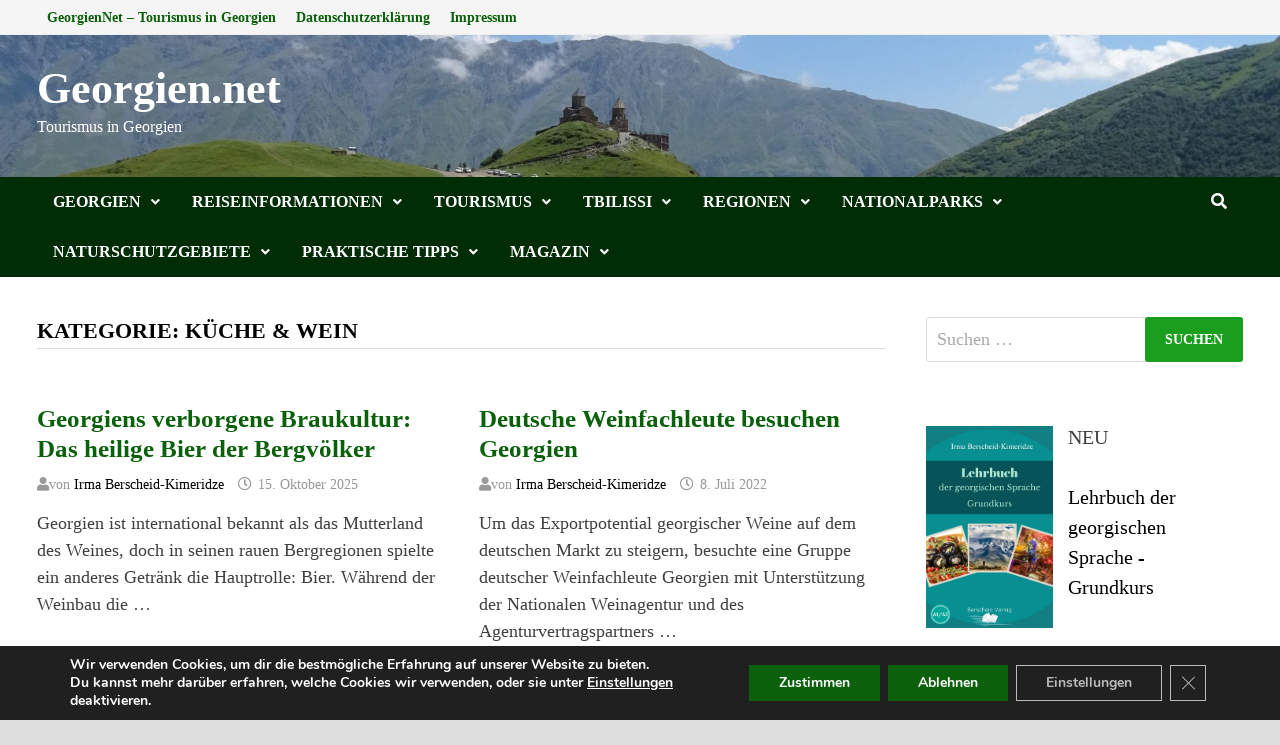

--- FILE ---
content_type: text/html; charset=UTF-8
request_url: https://www.georgien.net/category/kueche-wein/
body_size: 20941
content:
<!doctype html>
<html lang="de">
<head>
	<meta charset="UTF-8">
	<meta name="viewport" content="width=device-width, initial-scale=1">
	<link rel="profile" href="https://gmpg.org/xfn/11">

	<meta name='robots' content='index, follow, max-image-preview:large, max-snippet:-1, max-video-preview:-1' />
	<style>img:is([sizes="auto" i], [sizes^="auto," i]) { contain-intrinsic-size: 3000px 1500px }</style>
	
	<!-- This site is optimized with the Yoast SEO plugin v26.7 - https://yoast.com/wordpress/plugins/seo/ -->
	<title>Küche &amp; Wein Archive - Georgien.net</title>
	<link rel="canonical" href="https://www.georgien.net/category/kueche-wein/" />
	<meta property="og:locale" content="de_DE" />
	<meta property="og:type" content="article" />
	<meta property="og:title" content="Küche &amp; Wein Archive - Georgien.net" />
	<meta property="og:url" content="https://www.georgien.net/category/kueche-wein/" />
	<meta property="og:site_name" content="Georgien.net" />
	<meta name="twitter:card" content="summary_large_image" />
	<script type="application/ld+json" class="yoast-schema-graph">{"@context":"https://schema.org","@graph":[{"@type":"CollectionPage","@id":"https://www.georgien.net/category/kueche-wein/","url":"https://www.georgien.net/category/kueche-wein/","name":"Küche &amp; Wein Archive - Georgien.net","isPartOf":{"@id":"https://www.georgien.net/#website"},"breadcrumb":{"@id":"https://www.georgien.net/category/kueche-wein/#breadcrumb"},"inLanguage":"de"},{"@type":"BreadcrumbList","@id":"https://www.georgien.net/category/kueche-wein/#breadcrumb","itemListElement":[{"@type":"ListItem","position":1,"name":"Startseite","item":"https://www.georgien.net/"},{"@type":"ListItem","position":2,"name":"Küche &amp; Wein"}]},{"@type":"WebSite","@id":"https://www.georgien.net/#website","url":"https://www.georgien.net/","name":"Georgien.net","description":"Tourismus in Georgien ","potentialAction":[{"@type":"SearchAction","target":{"@type":"EntryPoint","urlTemplate":"https://www.georgien.net/?s={search_term_string}"},"query-input":{"@type":"PropertyValueSpecification","valueRequired":true,"valueName":"search_term_string"}}],"inLanguage":"de"}]}</script>
	<!-- / Yoast SEO plugin. -->


<link rel="alternate" type="application/rss+xml" title="Georgien.net &raquo; Feed" href="https://www.georgien.net/feed/" />
<link rel="alternate" type="application/rss+xml" title="Georgien.net &raquo; Kommentar-Feed" href="https://www.georgien.net/comments/feed/" />
<link rel="alternate" type="application/rss+xml" title="Georgien.net &raquo; Küche &amp; Wein Kategorie-Feed" href="https://www.georgien.net/category/kueche-wein/feed/" />
<script type="text/javascript">
/* <![CDATA[ */
window._wpemojiSettings = {"baseUrl":"https:\/\/s.w.org\/images\/core\/emoji\/16.0.1\/72x72\/","ext":".png","svgUrl":"https:\/\/s.w.org\/images\/core\/emoji\/16.0.1\/svg\/","svgExt":".svg","source":{"concatemoji":"https:\/\/www.georgien.net\/wp-includes\/js\/wp-emoji-release.min.js?ver=6.8.3"}};
/*! This file is auto-generated */
!function(s,n){var o,i,e;function c(e){try{var t={supportTests:e,timestamp:(new Date).valueOf()};sessionStorage.setItem(o,JSON.stringify(t))}catch(e){}}function p(e,t,n){e.clearRect(0,0,e.canvas.width,e.canvas.height),e.fillText(t,0,0);var t=new Uint32Array(e.getImageData(0,0,e.canvas.width,e.canvas.height).data),a=(e.clearRect(0,0,e.canvas.width,e.canvas.height),e.fillText(n,0,0),new Uint32Array(e.getImageData(0,0,e.canvas.width,e.canvas.height).data));return t.every(function(e,t){return e===a[t]})}function u(e,t){e.clearRect(0,0,e.canvas.width,e.canvas.height),e.fillText(t,0,0);for(var n=e.getImageData(16,16,1,1),a=0;a<n.data.length;a++)if(0!==n.data[a])return!1;return!0}function f(e,t,n,a){switch(t){case"flag":return n(e,"\ud83c\udff3\ufe0f\u200d\u26a7\ufe0f","\ud83c\udff3\ufe0f\u200b\u26a7\ufe0f")?!1:!n(e,"\ud83c\udde8\ud83c\uddf6","\ud83c\udde8\u200b\ud83c\uddf6")&&!n(e,"\ud83c\udff4\udb40\udc67\udb40\udc62\udb40\udc65\udb40\udc6e\udb40\udc67\udb40\udc7f","\ud83c\udff4\u200b\udb40\udc67\u200b\udb40\udc62\u200b\udb40\udc65\u200b\udb40\udc6e\u200b\udb40\udc67\u200b\udb40\udc7f");case"emoji":return!a(e,"\ud83e\udedf")}return!1}function g(e,t,n,a){var r="undefined"!=typeof WorkerGlobalScope&&self instanceof WorkerGlobalScope?new OffscreenCanvas(300,150):s.createElement("canvas"),o=r.getContext("2d",{willReadFrequently:!0}),i=(o.textBaseline="top",o.font="600 32px Arial",{});return e.forEach(function(e){i[e]=t(o,e,n,a)}),i}function t(e){var t=s.createElement("script");t.src=e,t.defer=!0,s.head.appendChild(t)}"undefined"!=typeof Promise&&(o="wpEmojiSettingsSupports",i=["flag","emoji"],n.supports={everything:!0,everythingExceptFlag:!0},e=new Promise(function(e){s.addEventListener("DOMContentLoaded",e,{once:!0})}),new Promise(function(t){var n=function(){try{var e=JSON.parse(sessionStorage.getItem(o));if("object"==typeof e&&"number"==typeof e.timestamp&&(new Date).valueOf()<e.timestamp+604800&&"object"==typeof e.supportTests)return e.supportTests}catch(e){}return null}();if(!n){if("undefined"!=typeof Worker&&"undefined"!=typeof OffscreenCanvas&&"undefined"!=typeof URL&&URL.createObjectURL&&"undefined"!=typeof Blob)try{var e="postMessage("+g.toString()+"("+[JSON.stringify(i),f.toString(),p.toString(),u.toString()].join(",")+"));",a=new Blob([e],{type:"text/javascript"}),r=new Worker(URL.createObjectURL(a),{name:"wpTestEmojiSupports"});return void(r.onmessage=function(e){c(n=e.data),r.terminate(),t(n)})}catch(e){}c(n=g(i,f,p,u))}t(n)}).then(function(e){for(var t in e)n.supports[t]=e[t],n.supports.everything=n.supports.everything&&n.supports[t],"flag"!==t&&(n.supports.everythingExceptFlag=n.supports.everythingExceptFlag&&n.supports[t]);n.supports.everythingExceptFlag=n.supports.everythingExceptFlag&&!n.supports.flag,n.DOMReady=!1,n.readyCallback=function(){n.DOMReady=!0}}).then(function(){return e}).then(function(){var e;n.supports.everything||(n.readyCallback(),(e=n.source||{}).concatemoji?t(e.concatemoji):e.wpemoji&&e.twemoji&&(t(e.twemoji),t(e.wpemoji)))}))}((window,document),window._wpemojiSettings);
/* ]]> */
</script>
<style id='wp-emoji-styles-inline-css' type='text/css'>

	img.wp-smiley, img.emoji {
		display: inline !important;
		border: none !important;
		box-shadow: none !important;
		height: 1em !important;
		width: 1em !important;
		margin: 0 0.07em !important;
		vertical-align: -0.1em !important;
		background: none !important;
		padding: 0 !important;
	}
</style>
<link rel='stylesheet' id='wp-block-library-css' href='https://www.georgien.net/wp-includes/css/dist/block-library/style.min.css?ver=6.8.3' type='text/css' media='all' />
<style id='wp-block-library-theme-inline-css' type='text/css'>
.wp-block-audio :where(figcaption){color:#555;font-size:13px;text-align:center}.is-dark-theme .wp-block-audio :where(figcaption){color:#ffffffa6}.wp-block-audio{margin:0 0 1em}.wp-block-code{border:1px solid #ccc;border-radius:4px;font-family:Menlo,Consolas,monaco,monospace;padding:.8em 1em}.wp-block-embed :where(figcaption){color:#555;font-size:13px;text-align:center}.is-dark-theme .wp-block-embed :where(figcaption){color:#ffffffa6}.wp-block-embed{margin:0 0 1em}.blocks-gallery-caption{color:#555;font-size:13px;text-align:center}.is-dark-theme .blocks-gallery-caption{color:#ffffffa6}:root :where(.wp-block-image figcaption){color:#555;font-size:13px;text-align:center}.is-dark-theme :root :where(.wp-block-image figcaption){color:#ffffffa6}.wp-block-image{margin:0 0 1em}.wp-block-pullquote{border-bottom:4px solid;border-top:4px solid;color:currentColor;margin-bottom:1.75em}.wp-block-pullquote cite,.wp-block-pullquote footer,.wp-block-pullquote__citation{color:currentColor;font-size:.8125em;font-style:normal;text-transform:uppercase}.wp-block-quote{border-left:.25em solid;margin:0 0 1.75em;padding-left:1em}.wp-block-quote cite,.wp-block-quote footer{color:currentColor;font-size:.8125em;font-style:normal;position:relative}.wp-block-quote:where(.has-text-align-right){border-left:none;border-right:.25em solid;padding-left:0;padding-right:1em}.wp-block-quote:where(.has-text-align-center){border:none;padding-left:0}.wp-block-quote.is-large,.wp-block-quote.is-style-large,.wp-block-quote:where(.is-style-plain){border:none}.wp-block-search .wp-block-search__label{font-weight:700}.wp-block-search__button{border:1px solid #ccc;padding:.375em .625em}:where(.wp-block-group.has-background){padding:1.25em 2.375em}.wp-block-separator.has-css-opacity{opacity:.4}.wp-block-separator{border:none;border-bottom:2px solid;margin-left:auto;margin-right:auto}.wp-block-separator.has-alpha-channel-opacity{opacity:1}.wp-block-separator:not(.is-style-wide):not(.is-style-dots){width:100px}.wp-block-separator.has-background:not(.is-style-dots){border-bottom:none;height:1px}.wp-block-separator.has-background:not(.is-style-wide):not(.is-style-dots){height:2px}.wp-block-table{margin:0 0 1em}.wp-block-table td,.wp-block-table th{word-break:normal}.wp-block-table :where(figcaption){color:#555;font-size:13px;text-align:center}.is-dark-theme .wp-block-table :where(figcaption){color:#ffffffa6}.wp-block-video :where(figcaption){color:#555;font-size:13px;text-align:center}.is-dark-theme .wp-block-video :where(figcaption){color:#ffffffa6}.wp-block-video{margin:0 0 1em}:root :where(.wp-block-template-part.has-background){margin-bottom:0;margin-top:0;padding:1.25em 2.375em}
</style>
<style id='classic-theme-styles-inline-css' type='text/css'>
/*! This file is auto-generated */
.wp-block-button__link{color:#fff;background-color:#32373c;border-radius:9999px;box-shadow:none;text-decoration:none;padding:calc(.667em + 2px) calc(1.333em + 2px);font-size:1.125em}.wp-block-file__button{background:#32373c;color:#fff;text-decoration:none}
</style>
<style id='global-styles-inline-css' type='text/css'>
:root{--wp--preset--aspect-ratio--square: 1;--wp--preset--aspect-ratio--4-3: 4/3;--wp--preset--aspect-ratio--3-4: 3/4;--wp--preset--aspect-ratio--3-2: 3/2;--wp--preset--aspect-ratio--2-3: 2/3;--wp--preset--aspect-ratio--16-9: 16/9;--wp--preset--aspect-ratio--9-16: 9/16;--wp--preset--color--black: #000000;--wp--preset--color--cyan-bluish-gray: #abb8c3;--wp--preset--color--white: #ffffff;--wp--preset--color--pale-pink: #f78da7;--wp--preset--color--vivid-red: #cf2e2e;--wp--preset--color--luminous-vivid-orange: #ff6900;--wp--preset--color--luminous-vivid-amber: #fcb900;--wp--preset--color--light-green-cyan: #7bdcb5;--wp--preset--color--vivid-green-cyan: #00d084;--wp--preset--color--pale-cyan-blue: #8ed1fc;--wp--preset--color--vivid-cyan-blue: #0693e3;--wp--preset--color--vivid-purple: #9b51e0;--wp--preset--gradient--vivid-cyan-blue-to-vivid-purple: linear-gradient(135deg,rgba(6,147,227,1) 0%,rgb(155,81,224) 100%);--wp--preset--gradient--light-green-cyan-to-vivid-green-cyan: linear-gradient(135deg,rgb(122,220,180) 0%,rgb(0,208,130) 100%);--wp--preset--gradient--luminous-vivid-amber-to-luminous-vivid-orange: linear-gradient(135deg,rgba(252,185,0,1) 0%,rgba(255,105,0,1) 100%);--wp--preset--gradient--luminous-vivid-orange-to-vivid-red: linear-gradient(135deg,rgba(255,105,0,1) 0%,rgb(207,46,46) 100%);--wp--preset--gradient--very-light-gray-to-cyan-bluish-gray: linear-gradient(135deg,rgb(238,238,238) 0%,rgb(169,184,195) 100%);--wp--preset--gradient--cool-to-warm-spectrum: linear-gradient(135deg,rgb(74,234,220) 0%,rgb(151,120,209) 20%,rgb(207,42,186) 40%,rgb(238,44,130) 60%,rgb(251,105,98) 80%,rgb(254,248,76) 100%);--wp--preset--gradient--blush-light-purple: linear-gradient(135deg,rgb(255,206,236) 0%,rgb(152,150,240) 100%);--wp--preset--gradient--blush-bordeaux: linear-gradient(135deg,rgb(254,205,165) 0%,rgb(254,45,45) 50%,rgb(107,0,62) 100%);--wp--preset--gradient--luminous-dusk: linear-gradient(135deg,rgb(255,203,112) 0%,rgb(199,81,192) 50%,rgb(65,88,208) 100%);--wp--preset--gradient--pale-ocean: linear-gradient(135deg,rgb(255,245,203) 0%,rgb(182,227,212) 50%,rgb(51,167,181) 100%);--wp--preset--gradient--electric-grass: linear-gradient(135deg,rgb(202,248,128) 0%,rgb(113,206,126) 100%);--wp--preset--gradient--midnight: linear-gradient(135deg,rgb(2,3,129) 0%,rgb(40,116,252) 100%);--wp--preset--font-size--small: 13px;--wp--preset--font-size--medium: 20px;--wp--preset--font-size--large: 36px;--wp--preset--font-size--x-large: 42px;--wp--preset--spacing--20: 0.44rem;--wp--preset--spacing--30: 0.67rem;--wp--preset--spacing--40: 1rem;--wp--preset--spacing--50: 1.5rem;--wp--preset--spacing--60: 2.25rem;--wp--preset--spacing--70: 3.38rem;--wp--preset--spacing--80: 5.06rem;--wp--preset--shadow--natural: 6px 6px 9px rgba(0, 0, 0, 0.2);--wp--preset--shadow--deep: 12px 12px 50px rgba(0, 0, 0, 0.4);--wp--preset--shadow--sharp: 6px 6px 0px rgba(0, 0, 0, 0.2);--wp--preset--shadow--outlined: 6px 6px 0px -3px rgba(255, 255, 255, 1), 6px 6px rgba(0, 0, 0, 1);--wp--preset--shadow--crisp: 6px 6px 0px rgba(0, 0, 0, 1);}:where(.is-layout-flex){gap: 0.5em;}:where(.is-layout-grid){gap: 0.5em;}body .is-layout-flex{display: flex;}.is-layout-flex{flex-wrap: wrap;align-items: center;}.is-layout-flex > :is(*, div){margin: 0;}body .is-layout-grid{display: grid;}.is-layout-grid > :is(*, div){margin: 0;}:where(.wp-block-columns.is-layout-flex){gap: 2em;}:where(.wp-block-columns.is-layout-grid){gap: 2em;}:where(.wp-block-post-template.is-layout-flex){gap: 1.25em;}:where(.wp-block-post-template.is-layout-grid){gap: 1.25em;}.has-black-color{color: var(--wp--preset--color--black) !important;}.has-cyan-bluish-gray-color{color: var(--wp--preset--color--cyan-bluish-gray) !important;}.has-white-color{color: var(--wp--preset--color--white) !important;}.has-pale-pink-color{color: var(--wp--preset--color--pale-pink) !important;}.has-vivid-red-color{color: var(--wp--preset--color--vivid-red) !important;}.has-luminous-vivid-orange-color{color: var(--wp--preset--color--luminous-vivid-orange) !important;}.has-luminous-vivid-amber-color{color: var(--wp--preset--color--luminous-vivid-amber) !important;}.has-light-green-cyan-color{color: var(--wp--preset--color--light-green-cyan) !important;}.has-vivid-green-cyan-color{color: var(--wp--preset--color--vivid-green-cyan) !important;}.has-pale-cyan-blue-color{color: var(--wp--preset--color--pale-cyan-blue) !important;}.has-vivid-cyan-blue-color{color: var(--wp--preset--color--vivid-cyan-blue) !important;}.has-vivid-purple-color{color: var(--wp--preset--color--vivid-purple) !important;}.has-black-background-color{background-color: var(--wp--preset--color--black) !important;}.has-cyan-bluish-gray-background-color{background-color: var(--wp--preset--color--cyan-bluish-gray) !important;}.has-white-background-color{background-color: var(--wp--preset--color--white) !important;}.has-pale-pink-background-color{background-color: var(--wp--preset--color--pale-pink) !important;}.has-vivid-red-background-color{background-color: var(--wp--preset--color--vivid-red) !important;}.has-luminous-vivid-orange-background-color{background-color: var(--wp--preset--color--luminous-vivid-orange) !important;}.has-luminous-vivid-amber-background-color{background-color: var(--wp--preset--color--luminous-vivid-amber) !important;}.has-light-green-cyan-background-color{background-color: var(--wp--preset--color--light-green-cyan) !important;}.has-vivid-green-cyan-background-color{background-color: var(--wp--preset--color--vivid-green-cyan) !important;}.has-pale-cyan-blue-background-color{background-color: var(--wp--preset--color--pale-cyan-blue) !important;}.has-vivid-cyan-blue-background-color{background-color: var(--wp--preset--color--vivid-cyan-blue) !important;}.has-vivid-purple-background-color{background-color: var(--wp--preset--color--vivid-purple) !important;}.has-black-border-color{border-color: var(--wp--preset--color--black) !important;}.has-cyan-bluish-gray-border-color{border-color: var(--wp--preset--color--cyan-bluish-gray) !important;}.has-white-border-color{border-color: var(--wp--preset--color--white) !important;}.has-pale-pink-border-color{border-color: var(--wp--preset--color--pale-pink) !important;}.has-vivid-red-border-color{border-color: var(--wp--preset--color--vivid-red) !important;}.has-luminous-vivid-orange-border-color{border-color: var(--wp--preset--color--luminous-vivid-orange) !important;}.has-luminous-vivid-amber-border-color{border-color: var(--wp--preset--color--luminous-vivid-amber) !important;}.has-light-green-cyan-border-color{border-color: var(--wp--preset--color--light-green-cyan) !important;}.has-vivid-green-cyan-border-color{border-color: var(--wp--preset--color--vivid-green-cyan) !important;}.has-pale-cyan-blue-border-color{border-color: var(--wp--preset--color--pale-cyan-blue) !important;}.has-vivid-cyan-blue-border-color{border-color: var(--wp--preset--color--vivid-cyan-blue) !important;}.has-vivid-purple-border-color{border-color: var(--wp--preset--color--vivid-purple) !important;}.has-vivid-cyan-blue-to-vivid-purple-gradient-background{background: var(--wp--preset--gradient--vivid-cyan-blue-to-vivid-purple) !important;}.has-light-green-cyan-to-vivid-green-cyan-gradient-background{background: var(--wp--preset--gradient--light-green-cyan-to-vivid-green-cyan) !important;}.has-luminous-vivid-amber-to-luminous-vivid-orange-gradient-background{background: var(--wp--preset--gradient--luminous-vivid-amber-to-luminous-vivid-orange) !important;}.has-luminous-vivid-orange-to-vivid-red-gradient-background{background: var(--wp--preset--gradient--luminous-vivid-orange-to-vivid-red) !important;}.has-very-light-gray-to-cyan-bluish-gray-gradient-background{background: var(--wp--preset--gradient--very-light-gray-to-cyan-bluish-gray) !important;}.has-cool-to-warm-spectrum-gradient-background{background: var(--wp--preset--gradient--cool-to-warm-spectrum) !important;}.has-blush-light-purple-gradient-background{background: var(--wp--preset--gradient--blush-light-purple) !important;}.has-blush-bordeaux-gradient-background{background: var(--wp--preset--gradient--blush-bordeaux) !important;}.has-luminous-dusk-gradient-background{background: var(--wp--preset--gradient--luminous-dusk) !important;}.has-pale-ocean-gradient-background{background: var(--wp--preset--gradient--pale-ocean) !important;}.has-electric-grass-gradient-background{background: var(--wp--preset--gradient--electric-grass) !important;}.has-midnight-gradient-background{background: var(--wp--preset--gradient--midnight) !important;}.has-small-font-size{font-size: var(--wp--preset--font-size--small) !important;}.has-medium-font-size{font-size: var(--wp--preset--font-size--medium) !important;}.has-large-font-size{font-size: var(--wp--preset--font-size--large) !important;}.has-x-large-font-size{font-size: var(--wp--preset--font-size--x-large) !important;}
:where(.wp-block-post-template.is-layout-flex){gap: 1.25em;}:where(.wp-block-post-template.is-layout-grid){gap: 1.25em;}
:where(.wp-block-columns.is-layout-flex){gap: 2em;}:where(.wp-block-columns.is-layout-grid){gap: 2em;}
:root :where(.wp-block-pullquote){font-size: 1.5em;line-height: 1.6;}
</style>
<link rel='stylesheet' id='inf-font-awesome-css' href='https://www.georgien.net/wp-content/plugins/blog-designer-pack/assets/css/font-awesome.min.css?ver=4.0.5' type='text/css' media='all' />
<link rel='stylesheet' id='owl-carousel-css' href='https://www.georgien.net/wp-content/plugins/blog-designer-pack/assets/css/owl.carousel.min.css?ver=4.0.5' type='text/css' media='all' />
<link rel='stylesheet' id='bdpp-public-style-css' href='https://www.georgien.net/wp-content/plugins/blog-designer-pack/assets/css/bdpp-public.min.css?ver=4.0.5' type='text/css' media='all' />
<link rel='stylesheet' id='font-awesome-css' href='https://www.georgien.net/wp-content/themes/bam/assets/fonts/css/all.min.css?ver=5.15.4' type='text/css' media='all' />
<link rel='stylesheet' id='bam-style-css' href='https://www.georgien.net/wp-content/themes/bam/style.css?ver=6.8.3' type='text/css' media='all' />
<link rel='stylesheet' id='moove_gdpr_frontend-css' href='https://www.georgien.net/wp-content/plugins/gdpr-cookie-compliance/dist/styles/gdpr-main.css?ver=5.0.9' type='text/css' media='all' />
<style id='moove_gdpr_frontend-inline-css' type='text/css'>
#moove_gdpr_cookie_modal,#moove_gdpr_cookie_info_bar,.gdpr_cookie_settings_shortcode_content{font-family:&#039;Nunito&#039;,sans-serif}#moove_gdpr_save_popup_settings_button{background-color:#373737;color:#fff}#moove_gdpr_save_popup_settings_button:hover{background-color:#000}#moove_gdpr_cookie_info_bar .moove-gdpr-info-bar-container .moove-gdpr-info-bar-content a.mgbutton,#moove_gdpr_cookie_info_bar .moove-gdpr-info-bar-container .moove-gdpr-info-bar-content button.mgbutton{background-color:#0b610b}#moove_gdpr_cookie_modal .moove-gdpr-modal-content .moove-gdpr-modal-footer-content .moove-gdpr-button-holder a.mgbutton,#moove_gdpr_cookie_modal .moove-gdpr-modal-content .moove-gdpr-modal-footer-content .moove-gdpr-button-holder button.mgbutton,.gdpr_cookie_settings_shortcode_content .gdpr-shr-button.button-green{background-color:#0b610b;border-color:#0b610b}#moove_gdpr_cookie_modal .moove-gdpr-modal-content .moove-gdpr-modal-footer-content .moove-gdpr-button-holder a.mgbutton:hover,#moove_gdpr_cookie_modal .moove-gdpr-modal-content .moove-gdpr-modal-footer-content .moove-gdpr-button-holder button.mgbutton:hover,.gdpr_cookie_settings_shortcode_content .gdpr-shr-button.button-green:hover{background-color:#fff;color:#0b610b}#moove_gdpr_cookie_modal .moove-gdpr-modal-content .moove-gdpr-modal-close i,#moove_gdpr_cookie_modal .moove-gdpr-modal-content .moove-gdpr-modal-close span.gdpr-icon{background-color:#0b610b;border:1px solid #0b610b}#moove_gdpr_cookie_info_bar span.moove-gdpr-infobar-allow-all.focus-g,#moove_gdpr_cookie_info_bar span.moove-gdpr-infobar-allow-all:focus,#moove_gdpr_cookie_info_bar button.moove-gdpr-infobar-allow-all.focus-g,#moove_gdpr_cookie_info_bar button.moove-gdpr-infobar-allow-all:focus,#moove_gdpr_cookie_info_bar span.moove-gdpr-infobar-reject-btn.focus-g,#moove_gdpr_cookie_info_bar span.moove-gdpr-infobar-reject-btn:focus,#moove_gdpr_cookie_info_bar button.moove-gdpr-infobar-reject-btn.focus-g,#moove_gdpr_cookie_info_bar button.moove-gdpr-infobar-reject-btn:focus,#moove_gdpr_cookie_info_bar span.change-settings-button.focus-g,#moove_gdpr_cookie_info_bar span.change-settings-button:focus,#moove_gdpr_cookie_info_bar button.change-settings-button.focus-g,#moove_gdpr_cookie_info_bar button.change-settings-button:focus{-webkit-box-shadow:0 0 1px 3px #0b610b;-moz-box-shadow:0 0 1px 3px #0b610b;box-shadow:0 0 1px 3px #0b610b}#moove_gdpr_cookie_modal .moove-gdpr-modal-content .moove-gdpr-modal-close i:hover,#moove_gdpr_cookie_modal .moove-gdpr-modal-content .moove-gdpr-modal-close span.gdpr-icon:hover,#moove_gdpr_cookie_info_bar span[data-href]>u.change-settings-button{color:#0b610b}#moove_gdpr_cookie_modal .moove-gdpr-modal-content .moove-gdpr-modal-left-content #moove-gdpr-menu li.menu-item-selected a span.gdpr-icon,#moove_gdpr_cookie_modal .moove-gdpr-modal-content .moove-gdpr-modal-left-content #moove-gdpr-menu li.menu-item-selected button span.gdpr-icon{color:inherit}#moove_gdpr_cookie_modal .moove-gdpr-modal-content .moove-gdpr-modal-left-content #moove-gdpr-menu li a span.gdpr-icon,#moove_gdpr_cookie_modal .moove-gdpr-modal-content .moove-gdpr-modal-left-content #moove-gdpr-menu li button span.gdpr-icon{color:inherit}#moove_gdpr_cookie_modal .gdpr-acc-link{line-height:0;font-size:0;color:transparent;position:absolute}#moove_gdpr_cookie_modal .moove-gdpr-modal-content .moove-gdpr-modal-close:hover i,#moove_gdpr_cookie_modal .moove-gdpr-modal-content .moove-gdpr-modal-left-content #moove-gdpr-menu li a,#moove_gdpr_cookie_modal .moove-gdpr-modal-content .moove-gdpr-modal-left-content #moove-gdpr-menu li button,#moove_gdpr_cookie_modal .moove-gdpr-modal-content .moove-gdpr-modal-left-content #moove-gdpr-menu li button i,#moove_gdpr_cookie_modal .moove-gdpr-modal-content .moove-gdpr-modal-left-content #moove-gdpr-menu li a i,#moove_gdpr_cookie_modal .moove-gdpr-modal-content .moove-gdpr-tab-main .moove-gdpr-tab-main-content a:hover,#moove_gdpr_cookie_info_bar.moove-gdpr-dark-scheme .moove-gdpr-info-bar-container .moove-gdpr-info-bar-content a.mgbutton:hover,#moove_gdpr_cookie_info_bar.moove-gdpr-dark-scheme .moove-gdpr-info-bar-container .moove-gdpr-info-bar-content button.mgbutton:hover,#moove_gdpr_cookie_info_bar.moove-gdpr-dark-scheme .moove-gdpr-info-bar-container .moove-gdpr-info-bar-content a:hover,#moove_gdpr_cookie_info_bar.moove-gdpr-dark-scheme .moove-gdpr-info-bar-container .moove-gdpr-info-bar-content button:hover,#moove_gdpr_cookie_info_bar.moove-gdpr-dark-scheme .moove-gdpr-info-bar-container .moove-gdpr-info-bar-content span.change-settings-button:hover,#moove_gdpr_cookie_info_bar.moove-gdpr-dark-scheme .moove-gdpr-info-bar-container .moove-gdpr-info-bar-content button.change-settings-button:hover,#moove_gdpr_cookie_info_bar.moove-gdpr-dark-scheme .moove-gdpr-info-bar-container .moove-gdpr-info-bar-content u.change-settings-button:hover,#moove_gdpr_cookie_info_bar span[data-href]>u.change-settings-button,#moove_gdpr_cookie_info_bar.moove-gdpr-dark-scheme .moove-gdpr-info-bar-container .moove-gdpr-info-bar-content a.mgbutton.focus-g,#moove_gdpr_cookie_info_bar.moove-gdpr-dark-scheme .moove-gdpr-info-bar-container .moove-gdpr-info-bar-content button.mgbutton.focus-g,#moove_gdpr_cookie_info_bar.moove-gdpr-dark-scheme .moove-gdpr-info-bar-container .moove-gdpr-info-bar-content a.focus-g,#moove_gdpr_cookie_info_bar.moove-gdpr-dark-scheme .moove-gdpr-info-bar-container .moove-gdpr-info-bar-content button.focus-g,#moove_gdpr_cookie_info_bar.moove-gdpr-dark-scheme .moove-gdpr-info-bar-container .moove-gdpr-info-bar-content a.mgbutton:focus,#moove_gdpr_cookie_info_bar.moove-gdpr-dark-scheme .moove-gdpr-info-bar-container .moove-gdpr-info-bar-content button.mgbutton:focus,#moove_gdpr_cookie_info_bar.moove-gdpr-dark-scheme .moove-gdpr-info-bar-container .moove-gdpr-info-bar-content a:focus,#moove_gdpr_cookie_info_bar.moove-gdpr-dark-scheme .moove-gdpr-info-bar-container .moove-gdpr-info-bar-content button:focus,#moove_gdpr_cookie_info_bar.moove-gdpr-dark-scheme .moove-gdpr-info-bar-container .moove-gdpr-info-bar-content span.change-settings-button.focus-g,span.change-settings-button:focus,button.change-settings-button.focus-g,button.change-settings-button:focus,#moove_gdpr_cookie_info_bar.moove-gdpr-dark-scheme .moove-gdpr-info-bar-container .moove-gdpr-info-bar-content u.change-settings-button.focus-g,#moove_gdpr_cookie_info_bar.moove-gdpr-dark-scheme .moove-gdpr-info-bar-container .moove-gdpr-info-bar-content u.change-settings-button:focus{color:#0b610b}#moove_gdpr_cookie_modal .moove-gdpr-branding.focus-g span,#moove_gdpr_cookie_modal .moove-gdpr-modal-content .moove-gdpr-tab-main a.focus-g,#moove_gdpr_cookie_modal .moove-gdpr-modal-content .moove-gdpr-tab-main .gdpr-cd-details-toggle.focus-g{color:#0b610b}#moove_gdpr_cookie_modal.gdpr_lightbox-hide{display:none}#moove_gdpr_cookie_info_bar .moove-gdpr-info-bar-container .moove-gdpr-info-bar-content a.mgbutton,#moove_gdpr_cookie_info_bar .moove-gdpr-info-bar-container .moove-gdpr-info-bar-content button.mgbutton,#moove_gdpr_cookie_modal .moove-gdpr-modal-content .moove-gdpr-modal-footer-content .moove-gdpr-button-holder a.mgbutton,#moove_gdpr_cookie_modal .moove-gdpr-modal-content .moove-gdpr-modal-footer-content .moove-gdpr-button-holder button.mgbutton,.gdpr-shr-button,#moove_gdpr_cookie_info_bar .moove-gdpr-infobar-close-btn{border-radius:0}
</style>
<script type="text/javascript" src="https://www.georgien.net/wp-includes/js/jquery/jquery.min.js?ver=3.7.1" id="jquery-core-js"></script>
<script type="text/javascript" src="https://www.georgien.net/wp-includes/js/jquery/jquery-migrate.min.js?ver=3.4.1" id="jquery-migrate-js"></script>
<link rel="https://api.w.org/" href="https://www.georgien.net/wp-json/" /><link rel="alternate" title="JSON" type="application/json" href="https://www.georgien.net/wp-json/wp/v2/categories/3" /><link rel="EditURI" type="application/rsd+xml" title="RSD" href="https://www.georgien.net/xmlrpc.php?rsd" />
<meta name="generator" content="WordPress 6.8.3" />
		<style type="text/css">
				</style>
		<link rel="icon" href="https://www.georgien.net/wp-content/uploads/2021/07/cropped-mzcheta-mtianeti-festung-ananuri-1-32x32.jpg" sizes="32x32" />
<link rel="icon" href="https://www.georgien.net/wp-content/uploads/2021/07/cropped-mzcheta-mtianeti-festung-ananuri-1-192x192.jpg" sizes="192x192" />
<link rel="apple-touch-icon" href="https://www.georgien.net/wp-content/uploads/2021/07/cropped-mzcheta-mtianeti-festung-ananuri-1-180x180.jpg" />
<meta name="msapplication-TileImage" content="https://www.georgien.net/wp-content/uploads/2021/07/cropped-mzcheta-mtianeti-festung-ananuri-1-270x270.jpg" />

		<style type="text/css" id="theme-custom-css">
			/* Color CSS */
                
                    blockquote {
                        border-left: 4px solid #199e1d;
                    }

                    button,
                    input[type="button"],
                    input[type="reset"],
                    input[type="submit"] {
                        background: #199e1d;
                    }

                    .wp-block-search .wp-block-search__button {
                        background: #199e1d;
                    }

                    .bam-readmore {
                        background: #199e1d;
                    }

                    .site-title a, .site-description {
                        color: #199e1d;
                    }

                    .site-header.default-style .main-navigation ul li a:hover {
                        color: #199e1d;
                    }

                    .site-header.default-style .main-navigation ul ul li a:hover {
                        background: #199e1d;
                    }

                    .site-header.default-style .main-navigation .current_page_item > a,
                    .site-header.default-style .main-navigation .current-menu-item > a,
                    .site-header.default-style .main-navigation .current_page_ancestor > a,
                    .site-header.default-style .main-navigation .current-menu-ancestor > a {
                        color: #199e1d;
                    }

                    .site-header.horizontal-style .main-navigation ul li a:hover {
                        color: #199e1d;
                    }

                    .site-header.horizontal-style .main-navigation ul ul li a:hover {
                        background: #199e1d;
                    }

                    .site-header.horizontal-style .main-navigation .current_page_item > a,
                    .site-header.horizontal-style .main-navigation .current-menu-item > a,
                    .site-header.horizontal-style .main-navigation .current_page_ancestor > a,
                    .site-header.horizontal-style .main-navigation .current-menu-ancestor > a {
                        color: #199e1d;
                    }

                    .posts-navigation .nav-previous a:hover,
                    .posts-navigation .nav-next a:hover {
                        color: #199e1d;
                    }

                    .post-navigation .nav-previous .post-title:hover,
                    .post-navigation .nav-next .post-title:hover {
                        color: #199e1d;
                    }

                    .pagination .page-numbers.current {
                        background: #199e1d;
                        border: 1px solid #199e1d;
                        color: #ffffff;
                    }
                      
                    .pagination a.page-numbers:hover {
                        background: #199e1d;
                        border: 1px solid #199e1d;
                    }

                    .widget a:hover,
                    .widget ul li a:hover {
                        color: #199e1d;
                    }

                    li.bm-tab.th-ui-state-active a {
                        border-bottom: 1px solid #199e1d;
                    }

                    .footer-widget-area .widget a:hover {
                        color: #199e1d;
                    }

                    .bms-title a:hover {
                        color: #199e1d;
                    }

                    .bam-entry .entry-title a:hover {
                        color: #199e1d;
                    }

                    .related-post-meta a:hover,
                    .entry-meta a:hover {
                        color: #199e1d;
                    }

                    .related-post-meta .byline a:hover,
                    .entry-meta .byline a:hover {
                        color: #199e1d;
                    }

                    .cat-links a {
                        color: #199e1d;
                    }

                    .tags-links a:hover {
                        background: #199e1d;
                    }

                    .related-post-title a:hover {
                        color: #199e1d;
                    }

                    .author-posts-link:hover {
                        color: #199e1d;
                    }

                    .comment-author a {
                        color: #199e1d;
                    }

                    .comment-metadata a:hover,
                    .comment-metadata a:focus,
                    .pingback .comment-edit-link:hover,
                    .pingback .comment-edit-link:focus {
                        color: #199e1d;
                    }

                    .comment-reply-link:hover,
                    .comment-reply-link:focus {
                        background: #199e1d;
                    }

                    .comment-notes a:hover,
                    .comment-awaiting-moderation a:hover,
                    .logged-in-as a:hover,
                    .form-allowed-tags a:hover {
                        color: #199e1d;
                    }

                    .required {
                        color: #199e1d;
                    }

                    .comment-reply-title small a:before {
                        color: #199e1d;
                    }

                    .wp-block-quote {
                        border-left: 4px solid #199e1d;
                    }

                    .wp-block-quote[style*="text-align:right"], .wp-block-quote[style*="text-align: right"] {
                        border-right: 4px solid #199e1d;
                    }

                    .site-info a:hover {
                        color: #199e1d;
                    }

                    #bam-tags a, .widget_tag_cloud .tagcloud a {
                        background: #199e1d;
                    }

                
                    .site-title a, .site-description,
                    .site-header.horizontal-style .site-description {
                        color: #ffffff;
                    }
                
                    .page-content a,
                    .entry-content a {
                        color: #0b610b;
                    }
                
                    .page-content a:hover,
                    .entry-content a:hover {
                        color: #2d2d2d;
                    }
                
                    button,
                    input[type="button"],
                    input[type="reset"],
                    input[type="submit"],
                    .wp-block-search .wp-block-search__button,
                    .bam-readmore {
                        background: #199e1d;
                    }
                
                    body.boxed-layout.custom-background,
                    body.boxed-layout {
                        background-color: #dddddd;
                    }
                
                    body.boxed-layout.custom-background.separate-containers,
                    body.boxed-layout.separate-containers {
                        background-color: #dddddd;
                    }
                
                    body.wide-layout.custom-background.separate-containers,
                    body.wide-layout.separate-containers {
                        background-color: #eeeeee;
                    }
                
                    .related-post-meta .byline a:hover, 
                    .entry-meta .byline a:hover,
                    .related-post-meta a:hover, 
                    .entry-meta a:hover {
                        color: #199e1d;
                    }
                /* Header CSS */
                    .site-header,
                    .site-header.horizontal-style #site-header-inner-wrap {
                        background-image:url(https://www.georgien.net/wp-content/uploads/2020/08/cropped-DSC00199-scaled-2.jpg);
                        background-position: center center;
                        background-size: cover;
                    }
                
                        .site-header.default-style { background-color: #b2b2b2; }
                    
                        .site-header.default-style .main-navigation { background: #002d06; }
                    /* Top Bar CSS */
                    .bam-topbar a {
                        color: #0b610b;
                    }
                
                        .bam-topbar-social.colored .bam-social-link i:hover {
                            color: #ffffff;
                        }
                    /* Typography CSS */body, button, input, select, optgroup, textarea{font-family:Georgia, serif;}h1, h2, h3, h4, h5, h6, .site-title, .bam-entry .entry-title a, .widget-title, .is-style-bam-widget-title, .entry-title, .related-section-title, .related-post-title a, .single .entry-title, .archive .page-title{font-family:Georgia, serif;}h1{font-weight:600;color:#199e1d;}h2{font-weight:600;font-size:28px;color:#006b1c;}h3{font-weight:500;color:#0b610b;}h4{font-weight:500;color:#0b610b;}.bam-entry .entry-title a{color:#0b610b;}.single .entry-title{color:#0b610b;}.bam-single-post .entry-content{font-family:Georgia, serif;}.page-entry-title{font-family:Georgia, serif;color:#0b610b;}/* Footer CSS */
                    .footer-widget-area .widget a {
                        color: #0b610b;
                    }		</style>

	</head>

<body class="archive category category-kueche-wein category-3 wp-embed-responsive wp-theme-bam hfeed boxed-layout right-sidebar one-container">



<div id="page" class="site">
	<a class="skip-link screen-reader-text" href="#content">Zum Inhalt springen</a>

	
<div id="topbar" class="bam-topbar clearfix">

    <div class="container">

        
            <div id="top-navigation" class="top-navigation">
        <div class="menu-top-navigation-container"><ul id="top-menu" class="menu"><li id="menu-item-1840" class="menu-item menu-item-type-post_type menu-item-object-page menu-item-home menu-item-1840"><a href="https://www.georgien.net/">GeorgienNet &#8211; Tourismus in Georgien</a></li>
<li id="menu-item-1841" class="menu-item menu-item-type-post_type menu-item-object-page menu-item-privacy-policy menu-item-1841"><a rel="privacy-policy" href="https://www.georgien.net/kontakt/datenschutzerklaerung/">Datenschutzerklärung</a></li>
<li id="menu-item-1842" class="menu-item menu-item-type-post_type menu-item-object-page menu-item-1842"><a href="https://www.georgien.net/kontakt/impressum/">Impressum</a></li>
</ul></div>					
    </div>		

        
<div class="bam-topbar-social colored">

    
        
                
    
        
                
    
        
                
    
        
                
    
        
                
    
        
                
    
        
                
    
        
                
    
        
                
    
        
                
    
        
                
    
        
                
    
        
                
    
        
                
    
        
                
    
        
                
    
        
                
    
        
                
    
        
                
    
        
                
    
        
                
    
        
                
    
</div><!-- .bam-social-media -->
    </div>

</div>
	


<header id="masthead" class="site-header default-style">

    
    

<div id="site-header-inner" class="clearfix container left-logo">

    <div class="site-branding">
    <div class="site-branding-inner">

        
        <div class="site-branding-text">
                            <p class="site-title"><a href="https://www.georgien.net/" rel="home">Georgien.net</a></p>
                                <p class="site-description">Tourismus in Georgien </p>
                    </div><!-- .site-branding-text -->

    </div><!-- .site-branding-inner -->
</div><!-- .site-branding -->
        
</div><!-- #site-header-inner -->



<nav id="site-navigation" class="main-navigation">

    <div id="site-navigation-inner" class="container align-left show-search">
        
        <div class="menu-kopfnavigation-container"><ul id="primary-menu" class="menu"><li id="menu-item-36" class="menu-item menu-item-type-post_type menu-item-object-page menu-item-has-children menu-item-36"><a href="https://www.georgien.net/georgien/">Georgien</a>
<ul class="sub-menu">
	<li id="menu-item-10468" class="menu-item menu-item-type-post_type menu-item-object-page menu-item-10468"><a href="https://www.georgien.net/georgien/kulturelles-erbe-georgiens/">Kulturelles Erbe Georgiens</a></li>
	<li id="menu-item-1770" class="menu-item menu-item-type-post_type menu-item-object-page menu-item-has-children menu-item-1770"><a href="https://www.georgien.net/georgien/georgische-kueche/">Georgische Küche</a>
	<ul class="sub-menu">
		<li id="menu-item-1780" class="menu-item menu-item-type-post_type menu-item-object-page menu-item-1780"><a href="https://www.georgien.net/georgien/georgische-kueche/georgische-kochkultur/">Georgische Kochkultur</a></li>
		<li id="menu-item-1799" class="menu-item menu-item-type-post_type menu-item-object-page menu-item-1799"><a href="https://www.georgien.net/georgien/georgische-kueche/regionale-spezialitaeten/">Regionale Spezialitäten</a></li>
	</ul>
</li>
	<li id="menu-item-1774" class="menu-item menu-item-type-post_type menu-item-object-page menu-item-1774"><a href="https://www.georgien.net/georgien/wiege-des-weins/">Georgien: Wiege des Weins</a></li>
	<li id="menu-item-10498" class="menu-item menu-item-type-post_type menu-item-object-page menu-item-has-children menu-item-10498"><a href="https://www.georgien.net/georgien/georgische-gastfreundschaft/">Georgische Gastfreundschaft</a>
	<ul class="sub-menu">
		<li id="menu-item-10496" class="menu-item menu-item-type-post_type menu-item-object-page menu-item-10496"><a href="https://www.georgien.net/georgien/georgische-gastfreundschaft/georgische-tafel/">Georgische Tafel – Supra</a></li>
	</ul>
</li>
</ul>
</li>
<li id="menu-item-35" class="menu-item menu-item-type-post_type menu-item-object-page menu-item-has-children menu-item-35"><a href="https://www.georgien.net/allgemeine-reiseinformationen/">Reiseinformationen</a>
<ul class="sub-menu">
	<li id="menu-item-8888" class="menu-item menu-item-type-post_type menu-item-object-page menu-item-8888"><a href="https://www.georgien.net/allgemeine-reiseinformationen/einreise-nach-georgien/">Einreise nach Georgien</a></li>
</ul>
</li>
<li id="menu-item-41" class="menu-item menu-item-type-post_type menu-item-object-page menu-item-has-children menu-item-41"><a href="https://www.georgien.net/tourismus-in-georgien/">Tourismus</a>
<ul class="sub-menu">
	<li id="menu-item-125" class="menu-item menu-item-type-post_type menu-item-object-page menu-item-125"><a href="https://www.georgien.net/tourismus-in-georgien/abenteuerland-georgien/">Abenteuerland</a></li>
	<li id="menu-item-46" class="menu-item menu-item-type-post_type menu-item-object-page menu-item-46"><a href="https://www.georgien.net/tourismus-in-georgien/schwarzmeerkueste-georgiens/">Schwarzmeerküste Georgiens</a></li>
	<li id="menu-item-47" class="menu-item menu-item-type-post_type menu-item-object-page menu-item-47"><a href="https://www.georgien.net/tourismus-in-georgien/wintertourismus-in-georgien/">Wintertourismus</a></li>
</ul>
</li>
<li id="menu-item-131" class="menu-item menu-item-type-post_type menu-item-object-page menu-item-has-children menu-item-131"><a href="https://www.georgien.net/tbilissi-die-hauptstadt-georgiens/">Tbilissi</a>
<ul class="sub-menu">
	<li id="menu-item-800" class="menu-item menu-item-type-post_type menu-item-object-page menu-item-800"><a href="https://www.georgien.net/tbilissi-die-hauptstadt-georgiens/allgemeine-route-durch-tbilissi/">Allgemeine Route durch Tbilissi</a></li>
	<li id="menu-item-736" class="menu-item menu-item-type-post_type menu-item-object-page menu-item-736"><a href="https://www.georgien.net/tbilissi-die-hauptstadt-georgiens/alte-denkmaeler-von-tbilissi/">Alte Denkmäler von Tbilissi</a></li>
	<li id="menu-item-801" class="menu-item menu-item-type-post_type menu-item-object-page menu-item-801"><a href="https://www.georgien.net/tbilissi-die-hauptstadt-georgiens/tbilissi-zwischen-orient-und-okzident/">Metropole zwischen Orient und Okzident</a></li>
	<li id="menu-item-2076" class="menu-item menu-item-type-post_type menu-item-object-page menu-item-2076"><a href="https://www.georgien.net/tbilissi-die-hauptstadt-georgiens/europaeische-architektur-route-1/">Europäische Architektur 1</a></li>
	<li id="menu-item-2192" class="menu-item menu-item-type-post_type menu-item-object-page menu-item-2192"><a href="https://www.georgien.net/tbilissi-die-hauptstadt-georgiens/europaeische-architektur-route-2/">Europäische Architektur 2</a></li>
	<li id="menu-item-799" class="menu-item menu-item-type-post_type menu-item-object-page menu-item-799"><a href="https://www.georgien.net/tbilissi-die-hauptstadt-georgiens/auf-entdeckungstour-durch-tbilissi/">Auf Entdeckungstour durch Tbilissi: Kunst- und Kulturorte</a></li>
</ul>
</li>
<li id="menu-item-108" class="menu-item menu-item-type-post_type menu-item-object-page menu-item-has-children menu-item-108"><a href="https://www.georgien.net/regionen/">Regionen</a>
<ul class="sub-menu">
	<li id="menu-item-3644" class="menu-item menu-item-type-post_type menu-item-object-page menu-item-has-children menu-item-3644"><a href="https://www.georgien.net/regionen/mzcheta-mtianeti/">Mzcheta-Mtianeti</a>
	<ul class="sub-menu">
		<li id="menu-item-3354" class="menu-item menu-item-type-post_type menu-item-object-page menu-item-has-children menu-item-3354"><a href="https://www.georgien.net/mzcheta-die-historische-perle-georgiens/">Mzcheta: Die historische Perle Georgiens</a>
		<ul class="sub-menu">
			<li id="menu-item-3842" class="menu-item menu-item-type-post_type menu-item-object-page menu-item-3842"><a href="https://www.georgien.net/mzcheta-die-historische-perle-georgiens/archaeologie-in-mzcheta/">Archäologie in Mzcheta</a></li>
			<li id="menu-item-3545" class="menu-item menu-item-type-post_type menu-item-object-page menu-item-3545"><a href="https://www.georgien.net/mzcheta-die-historische-perle-georgiens/sehenswuerdigkeiten/">Sehenswürdigkeiten in Mzcheta</a></li>
		</ul>
</li>
	</ul>
</li>
	<li id="menu-item-607" class="menu-item menu-item-type-post_type menu-item-object-page menu-item-607"><a href="https://www.georgien.net/regionen/kacheti/">Kacheti</a></li>
	<li id="menu-item-3541" class="menu-item menu-item-type-post_type menu-item-object-page menu-item-3541"><a href="https://www.georgien.net/regionen/schida-kartli/">Schida Kartli</a></li>
	<li id="menu-item-610" class="menu-item menu-item-type-post_type menu-item-object-page menu-item-610"><a href="https://www.georgien.net/regionen/imereti/">Imereti</a></li>
	<li id="menu-item-608" class="menu-item menu-item-type-post_type menu-item-object-page menu-item-608"><a href="https://www.georgien.net/regionen/guria/">Guria</a></li>
	<li id="menu-item-3054" class="menu-item menu-item-type-post_type menu-item-object-page menu-item-has-children menu-item-3054"><a href="https://www.georgien.net/regionen/atschara/">Atschara</a>
	<ul class="sub-menu">
		<li id="menu-item-10370" class="menu-item menu-item-type-post_type menu-item-object-page menu-item-10370"><a href="https://www.georgien.net/regionen/atschara/batumi/">Batumi</a></li>
	</ul>
</li>
	<li id="menu-item-2633" class="menu-item menu-item-type-post_type menu-item-object-page menu-item-2633"><a href="https://www.georgien.net/regionen/samegrelo/">Samegrelo</a></li>
	<li id="menu-item-3305" class="menu-item menu-item-type-post_type menu-item-object-page menu-item-3305"><a href="https://www.georgien.net/regionen/swaneti/">Swaneti</a></li>
	<li id="menu-item-3900" class="menu-item menu-item-type-post_type menu-item-object-page menu-item-3900"><a href="https://www.georgien.net/regionen/ratscha-letschchumi/">Ratscha-Letschchumi</a></li>
	<li id="menu-item-2670" class="menu-item menu-item-type-post_type menu-item-object-page menu-item-2670"><a href="https://www.georgien.net/regionen/kwemo-kartli/">Kwemo Kartli</a></li>
	<li id="menu-item-2759" class="menu-item menu-item-type-post_type menu-item-object-page menu-item-2759"><a href="https://www.georgien.net/regionen/samzche-dschawacheti/">Samzche-Dschawacheti</a></li>
</ul>
</li>
<li id="menu-item-4346" class="menu-item menu-item-type-post_type menu-item-object-page menu-item-has-children menu-item-4346"><a href="https://www.georgien.net/nationalparks-in-georgien/">Nationalparks</a>
<ul class="sub-menu">
	<li id="menu-item-4347" class="menu-item menu-item-type-post_type menu-item-object-page menu-item-4347"><a href="https://www.georgien.net/nationalparks-in-georgien/algeti-nationalpark/">Nationalpark Algeti</a></li>
	<li id="menu-item-4406" class="menu-item menu-item-type-post_type menu-item-object-page menu-item-has-children menu-item-4406"><a href="https://www.georgien.net/nationalparks-in-georgien/nationalpark-bordschomi-charagauli/">Nationalpark Bordschomi-Charagauli</a>
	<ul class="sub-menu">
		<li id="menu-item-4466" class="menu-item menu-item-type-post_type menu-item-object-page menu-item-4466"><a href="https://www.georgien.net/nationalparks-in-georgien/nationalpark-bordschomi-charagauli/wanderrouten/">Wanderrouten</a></li>
		<li id="menu-item-4602" class="menu-item menu-item-type-post_type menu-item-object-page menu-item-4602"><a href="https://www.georgien.net/nationalparks-in-georgien/nationalpark-bordschomi-charagauli/aktivitaeten-und-serviceangebote/">Aktivitäten und Serviceangebote</a></li>
	</ul>
</li>
	<li id="menu-item-4721" class="menu-item menu-item-type-post_type menu-item-object-page menu-item-has-children menu-item-4721"><a href="https://www.georgien.net/nationalparks-in-georgien/nationalpark-dschawacheti/">Nationalpark Dschawacheti</a>
	<ul class="sub-menu">
		<li id="menu-item-4853" class="menu-item menu-item-type-post_type menu-item-object-page menu-item-4853"><a href="https://www.georgien.net/nationalparks-in-georgien/nationalpark-dschawacheti/wandern-voegel-beobachten/">Wandern und Vögel beobachten</a></li>
	</ul>
</li>
	<li id="menu-item-4863" class="menu-item menu-item-type-post_type menu-item-object-page menu-item-4863"><a href="https://www.georgien.net/nationalparks-in-georgien/nationalpark-kasbegi/">Nationalpark Kasbegi</a></li>
	<li id="menu-item-5010" class="menu-item menu-item-type-post_type menu-item-object-page menu-item-has-children menu-item-5010"><a href="https://www.georgien.net/nationalparks-in-georgien/nationalpark-kintrischi/">Nationalpark Kintrischi</a>
	<ul class="sub-menu">
		<li id="menu-item-5013" class="menu-item menu-item-type-post_type menu-item-object-page menu-item-5013"><a href="https://www.georgien.net/nationalparks-in-georgien/nationalpark-kintrischi/wandern-und-reiten/">Wandern und Reiten im Nationalpark Kintrischi</a></li>
	</ul>
</li>
	<li id="menu-item-5087" class="menu-item menu-item-type-post_type menu-item-object-page menu-item-has-children menu-item-5087"><a href="https://www.georgien.net/nationalparks-in-georgien/nationalpark-kolcheti/">Nationalpark Kolcheti</a>
	<ul class="sub-menu">
		<li id="menu-item-5157" class="menu-item menu-item-type-post_type menu-item-object-page menu-item-5157"><a href="https://www.georgien.net/nationalparks-in-georgien/nationalpark-kolcheti/bootstouren-am-fluss-und-see/">Bootstouren am Fluss und See</a></li>
	</ul>
</li>
	<li id="menu-item-5729" class="menu-item menu-item-type-post_type menu-item-object-page menu-item-5729"><a href="https://www.georgien.net/nationalparks-in-georgien/nationalpark-matschachela/">Nationalpark Matschachela</a></li>
	<li id="menu-item-5841" class="menu-item menu-item-type-post_type menu-item-object-page menu-item-has-children menu-item-5841"><a href="https://www.georgien.net/nationalparks-in-georgien/nationalpark-mtirala/">Nationalpark Mtirala</a>
	<ul class="sub-menu">
		<li id="menu-item-5895" class="menu-item menu-item-type-post_type menu-item-object-page menu-item-5895"><a href="https://www.georgien.net/nationalparks-in-georgien/nationalpark-mtirala/freizeitaktivitaeten/">Freizeitaktivitäten</a></li>
	</ul>
</li>
	<li id="menu-item-6075" class="menu-item menu-item-type-post_type menu-item-object-page menu-item-6075"><a href="https://www.georgien.net/nationalparks-in-georgien/nationalpark-tbilissi/">Nationalpark Tbilissi</a></li>
	<li id="menu-item-6179" class="menu-item menu-item-type-post_type menu-item-object-page menu-item-6179"><a href="https://www.georgien.net/nationalparks-in-georgien/nationalpark-tuscheti/">Nationalpark Tuscheti</a></li>
</ul>
</li>
<li id="menu-item-5235" class="menu-item menu-item-type-post_type menu-item-object-page menu-item-has-children menu-item-5235"><a href="https://www.georgien.net/naturschutzgebiete/">Naturschutzgebiete</a>
<ul class="sub-menu">
	<li id="menu-item-5236" class="menu-item menu-item-type-post_type menu-item-object-page menu-item-has-children menu-item-5236"><a href="https://www.georgien.net/naturschutzgebiete/lagodechi-schutzgebiete/">Lagodechi-Schutzgebiete</a>
	<ul class="sub-menu">
		<li id="menu-item-5385" class="menu-item menu-item-type-post_type menu-item-object-page menu-item-5385"><a href="https://www.georgien.net/naturschutzgebiete/lagodechi-schutzgebiete/wasserfaelle-schwarze-felsen/">Wasserfälle &#038; Schwarze Felsen</a></li>
	</ul>
</li>
	<li id="menu-item-6232" class="menu-item menu-item-type-post_type menu-item-object-page menu-item-has-children menu-item-6232"><a href="https://www.georgien.net/naturschutzgebiete/waschlowani-schutzgebiete/">Waschlowani-Schutzgebiete</a>
	<ul class="sub-menu">
		<li id="menu-item-6277" class="menu-item menu-item-type-post_type menu-item-object-page menu-item-6277"><a href="https://www.georgien.net/naturschutzgebiete/waschlowani-schutzgebiete/wanderungen-durch-die-schluchten/">Wanderungen durch die Schluchten</a></li>
	</ul>
</li>
	<li id="menu-item-5987" class="menu-item menu-item-type-post_type menu-item-object-page menu-item-5987"><a href="https://www.georgien.net/naturschutzgebiete/schutzgebiete-pschaw-chewsureti/">Schutzgebiete Pschaw-Chewsureti</a></li>
	<li id="menu-item-5435" class="menu-item menu-item-type-post_type menu-item-object-page menu-item-has-children menu-item-5435"><a href="https://www.georgien.net/naturschutzgebiete/naturdenkmaeler/">Naturdenkmäler</a>
	<ul class="sub-menu">
		<li id="menu-item-7455" class="menu-item menu-item-type-post_type menu-item-object-page menu-item-7455"><a href="https://www.georgien.net/naturschutzgebiete/naturdenkmaeler/daschbaschi-zalka-canyon/">Daschbaschi-Canyon</a></li>
		<li id="menu-item-5475" class="menu-item menu-item-type-post_type menu-item-object-page menu-item-5475"><a href="https://www.georgien.net/naturschutzgebiete/naturdenkmaeler/martwili-canyon/">Martwili-Canyon</a></li>
		<li id="menu-item-5539" class="menu-item menu-item-type-post_type menu-item-object-page menu-item-5539"><a href="https://www.georgien.net/naturschutzgebiete/naturdenkmaeler/prometheus-hoehle/">Prometheus-Höhle</a></li>
		<li id="menu-item-5620" class="menu-item menu-item-type-post_type menu-item-object-page menu-item-5620"><a href="https://www.georgien.net/naturschutzgebiete/naturdenkmaeler/sataplia/">Sataplia: Auf Spuren der Dinosaurier</a></li>
		<li id="menu-item-5688" class="menu-item menu-item-type-post_type menu-item-object-page menu-item-5688"><a href="https://www.georgien.net/naturschutzgebiete/naturdenkmaeler/canyon-wasserfalle-von-okaze/">Okaze: Canyon &#038; Wasserfälle</a></li>
	</ul>
</li>
</ul>
</li>
<li id="menu-item-7694" class="menu-item menu-item-type-post_type menu-item-object-page menu-item-has-children menu-item-7694"><a href="https://www.georgien.net/praktische-tipps-fur-unterwegs/">Praktische Tipps</a>
<ul class="sub-menu">
	<li id="menu-item-7700" class="menu-item menu-item-type-post_type menu-item-object-page menu-item-7700"><a href="https://www.georgien.net/praktische-tipps-fur-unterwegs/begruessen-verabschieden/">Begrüßen &#038; Verabschieden</a></li>
	<li id="menu-item-7699" class="menu-item menu-item-type-post_type menu-item-object-page menu-item-7699"><a href="https://www.georgien.net/praktische-tipps-fur-unterwegs/anrede-frage-nach-herkunft/">Anrede &#038; Frage nach Herkunft</a></li>
	<li id="menu-item-7698" class="menu-item menu-item-type-post_type menu-item-object-page menu-item-7698"><a href="https://www.georgien.net/praktische-tipps-fur-unterwegs/einladung-feiern/">Einladung &#038; feiern</a></li>
	<li id="menu-item-7697" class="menu-item menu-item-type-post_type menu-item-object-page menu-item-7697"><a href="https://www.georgien.net/praktische-tipps-fur-unterwegs/orientierung-in-der-stadt/">Orientierung in der Stadt</a></li>
	<li id="menu-item-7696" class="menu-item menu-item-type-post_type menu-item-object-page menu-item-7696"><a href="https://www.georgien.net/praktische-tipps-fur-unterwegs/essen-trinken/">Essen &#038; Trinken</a></li>
	<li id="menu-item-7695" class="menu-item menu-item-type-post_type menu-item-object-page menu-item-7695"><a href="https://www.georgien.net/praktische-tipps-fur-unterwegs/auf-dem-markt/">Auf dem Markt</a></li>
</ul>
</li>
<li id="menu-item-9029" class="menu-item menu-item-type-post_type menu-item-object-page menu-item-has-children menu-item-9029"><a href="https://www.georgien.net/magazin/">Magazin</a>
<ul class="sub-menu">
	<li id="menu-item-9030" class="menu-item menu-item-type-post_type menu-item-object-page menu-item-9030"><a href="https://www.georgien.net/magazin/georgien-eine-alte-europaeische-zivilisation/">Georgien – eine alte europäische Zivilisation</a></li>
	<li id="menu-item-9028" class="menu-item menu-item-type-post_type menu-item-object-page menu-item-9028"><a href="https://www.georgien.net/magazin/einzigartige-archaeologische-staetten/">Einzigartige archäologische Stätten</a></li>
	<li id="menu-item-9462" class="menu-item menu-item-type-post_type menu-item-object-page menu-item-9462"><a href="https://www.georgien.net/magazin/vier-jahreszeiten-in-georgien/">Vier Jahreszeiten in Georgien</a></li>
	<li id="menu-item-9136" class="menu-item menu-item-type-post_type menu-item-object-page menu-item-9136"><a href="https://www.georgien.net/magazin/unesco-weltkulturerbe-in-georgien/">UNESCO-Weltkulturerbe in Georgien</a></li>
	<li id="menu-item-3105" class="menu-item menu-item-type-post_type menu-item-object-page menu-item-has-children menu-item-3105"><a href="https://www.georgien.net/kulturrouten-des-europarates/">Kulturrouten</a>
	<ul class="sub-menu">
		<li id="menu-item-3146" class="menu-item menu-item-type-post_type menu-item-object-page menu-item-3146"><a href="https://www.georgien.net/kulturrouten-des-europarates/historische-gaerten-deutsche-siedlungen/">Historische Gärten &#038; Deutsche Siedlungen</a></li>
		<li id="menu-item-3179" class="menu-item menu-item-type-post_type menu-item-object-page menu-item-3179"><a href="https://www.georgien.net/kulturrouten-des-europarates/weinroute-georgiens/">Weinroute Georgiens</a></li>
		<li id="menu-item-3362" class="menu-item menu-item-type-post_type menu-item-object-page menu-item-3362"><a href="https://www.georgien.net/kulturrouten-des-europarates/europaeische-route-historischer-thermalstaedte/">Route historischer Thermalstädte</a></li>
	</ul>
</li>
</ul>
</li>
</ul></div><div class="bam-search-button-icon">
    <i class="fas fa-search" aria-hidden="true"></i>
</div>
<div class="bam-search-box-container">
    <div class="bam-search-box">
        <form role="search" method="get" class="search-form" action="https://www.georgien.net/">
				<label>
					<span class="screen-reader-text">Suche nach:</span>
					<input type="search" class="search-field" placeholder="Suchen …" value="" name="s" />
				</label>
				<input type="submit" class="search-submit" value="Suchen" />
			</form>    </div><!-- th-search-box -->
</div><!-- .th-search-box-container -->

        <button class="menu-toggle" aria-controls="primary-menu" aria-expanded="false" data-toggle-target=".mobile-navigation"><i class="fas fa-bars"></i>Menü</button>
        
    </div><!-- .container -->
    
</nav><!-- #site-navigation -->
<div class="mobile-dropdown">
    <nav class="mobile-navigation">
        <div class="menu-kopfnavigation-container"><ul id="primary-menu-mobile" class="menu"><li class="menu-item menu-item-type-post_type menu-item-object-page menu-item-has-children menu-item-36"><a href="https://www.georgien.net/georgien/">Georgien</a><button class="dropdown-toggle" data-toggle-target=".mobile-navigation .menu-item-36 > .sub-menu" aria-expanded="false"><span class="screen-reader-text">Untermenü anzeigen</span></button>
<ul class="sub-menu">
	<li class="menu-item menu-item-type-post_type menu-item-object-page menu-item-10468"><a href="https://www.georgien.net/georgien/kulturelles-erbe-georgiens/">Kulturelles Erbe Georgiens</a></li>
	<li class="menu-item menu-item-type-post_type menu-item-object-page menu-item-has-children menu-item-1770"><a href="https://www.georgien.net/georgien/georgische-kueche/">Georgische Küche</a><button class="dropdown-toggle" data-toggle-target=".mobile-navigation .menu-item-1770 > .sub-menu" aria-expanded="false"><span class="screen-reader-text">Untermenü anzeigen</span></button>
	<ul class="sub-menu">
		<li class="menu-item menu-item-type-post_type menu-item-object-page menu-item-1780"><a href="https://www.georgien.net/georgien/georgische-kueche/georgische-kochkultur/">Georgische Kochkultur</a></li>
		<li class="menu-item menu-item-type-post_type menu-item-object-page menu-item-1799"><a href="https://www.georgien.net/georgien/georgische-kueche/regionale-spezialitaeten/">Regionale Spezialitäten</a></li>
	</ul>
</li>
	<li class="menu-item menu-item-type-post_type menu-item-object-page menu-item-1774"><a href="https://www.georgien.net/georgien/wiege-des-weins/">Georgien: Wiege des Weins</a></li>
	<li class="menu-item menu-item-type-post_type menu-item-object-page menu-item-has-children menu-item-10498"><a href="https://www.georgien.net/georgien/georgische-gastfreundschaft/">Georgische Gastfreundschaft</a><button class="dropdown-toggle" data-toggle-target=".mobile-navigation .menu-item-10498 > .sub-menu" aria-expanded="false"><span class="screen-reader-text">Untermenü anzeigen</span></button>
	<ul class="sub-menu">
		<li class="menu-item menu-item-type-post_type menu-item-object-page menu-item-10496"><a href="https://www.georgien.net/georgien/georgische-gastfreundschaft/georgische-tafel/">Georgische Tafel – Supra</a></li>
	</ul>
</li>
</ul>
</li>
<li class="menu-item menu-item-type-post_type menu-item-object-page menu-item-has-children menu-item-35"><a href="https://www.georgien.net/allgemeine-reiseinformationen/">Reiseinformationen</a><button class="dropdown-toggle" data-toggle-target=".mobile-navigation .menu-item-35 > .sub-menu" aria-expanded="false"><span class="screen-reader-text">Untermenü anzeigen</span></button>
<ul class="sub-menu">
	<li class="menu-item menu-item-type-post_type menu-item-object-page menu-item-8888"><a href="https://www.georgien.net/allgemeine-reiseinformationen/einreise-nach-georgien/">Einreise nach Georgien</a></li>
</ul>
</li>
<li class="menu-item menu-item-type-post_type menu-item-object-page menu-item-has-children menu-item-41"><a href="https://www.georgien.net/tourismus-in-georgien/">Tourismus</a><button class="dropdown-toggle" data-toggle-target=".mobile-navigation .menu-item-41 > .sub-menu" aria-expanded="false"><span class="screen-reader-text">Untermenü anzeigen</span></button>
<ul class="sub-menu">
	<li class="menu-item menu-item-type-post_type menu-item-object-page menu-item-125"><a href="https://www.georgien.net/tourismus-in-georgien/abenteuerland-georgien/">Abenteuerland</a></li>
	<li class="menu-item menu-item-type-post_type menu-item-object-page menu-item-46"><a href="https://www.georgien.net/tourismus-in-georgien/schwarzmeerkueste-georgiens/">Schwarzmeerküste Georgiens</a></li>
	<li class="menu-item menu-item-type-post_type menu-item-object-page menu-item-47"><a href="https://www.georgien.net/tourismus-in-georgien/wintertourismus-in-georgien/">Wintertourismus</a></li>
</ul>
</li>
<li class="menu-item menu-item-type-post_type menu-item-object-page menu-item-has-children menu-item-131"><a href="https://www.georgien.net/tbilissi-die-hauptstadt-georgiens/">Tbilissi</a><button class="dropdown-toggle" data-toggle-target=".mobile-navigation .menu-item-131 > .sub-menu" aria-expanded="false"><span class="screen-reader-text">Untermenü anzeigen</span></button>
<ul class="sub-menu">
	<li class="menu-item menu-item-type-post_type menu-item-object-page menu-item-800"><a href="https://www.georgien.net/tbilissi-die-hauptstadt-georgiens/allgemeine-route-durch-tbilissi/">Allgemeine Route durch Tbilissi</a></li>
	<li class="menu-item menu-item-type-post_type menu-item-object-page menu-item-736"><a href="https://www.georgien.net/tbilissi-die-hauptstadt-georgiens/alte-denkmaeler-von-tbilissi/">Alte Denkmäler von Tbilissi</a></li>
	<li class="menu-item menu-item-type-post_type menu-item-object-page menu-item-801"><a href="https://www.georgien.net/tbilissi-die-hauptstadt-georgiens/tbilissi-zwischen-orient-und-okzident/">Metropole zwischen Orient und Okzident</a></li>
	<li class="menu-item menu-item-type-post_type menu-item-object-page menu-item-2076"><a href="https://www.georgien.net/tbilissi-die-hauptstadt-georgiens/europaeische-architektur-route-1/">Europäische Architektur 1</a></li>
	<li class="menu-item menu-item-type-post_type menu-item-object-page menu-item-2192"><a href="https://www.georgien.net/tbilissi-die-hauptstadt-georgiens/europaeische-architektur-route-2/">Europäische Architektur 2</a></li>
	<li class="menu-item menu-item-type-post_type menu-item-object-page menu-item-799"><a href="https://www.georgien.net/tbilissi-die-hauptstadt-georgiens/auf-entdeckungstour-durch-tbilissi/">Auf Entdeckungstour durch Tbilissi: Kunst- und Kulturorte</a></li>
</ul>
</li>
<li class="menu-item menu-item-type-post_type menu-item-object-page menu-item-has-children menu-item-108"><a href="https://www.georgien.net/regionen/">Regionen</a><button class="dropdown-toggle" data-toggle-target=".mobile-navigation .menu-item-108 > .sub-menu" aria-expanded="false"><span class="screen-reader-text">Untermenü anzeigen</span></button>
<ul class="sub-menu">
	<li class="menu-item menu-item-type-post_type menu-item-object-page menu-item-has-children menu-item-3644"><a href="https://www.georgien.net/regionen/mzcheta-mtianeti/">Mzcheta-Mtianeti</a><button class="dropdown-toggle" data-toggle-target=".mobile-navigation .menu-item-3644 > .sub-menu" aria-expanded="false"><span class="screen-reader-text">Untermenü anzeigen</span></button>
	<ul class="sub-menu">
		<li class="menu-item menu-item-type-post_type menu-item-object-page menu-item-has-children menu-item-3354"><a href="https://www.georgien.net/mzcheta-die-historische-perle-georgiens/">Mzcheta: Die historische Perle Georgiens</a><button class="dropdown-toggle" data-toggle-target=".mobile-navigation .menu-item-3354 > .sub-menu" aria-expanded="false"><span class="screen-reader-text">Untermenü anzeigen</span></button>
		<ul class="sub-menu">
			<li class="menu-item menu-item-type-post_type menu-item-object-page menu-item-3842"><a href="https://www.georgien.net/mzcheta-die-historische-perle-georgiens/archaeologie-in-mzcheta/">Archäologie in Mzcheta</a></li>
			<li class="menu-item menu-item-type-post_type menu-item-object-page menu-item-3545"><a href="https://www.georgien.net/mzcheta-die-historische-perle-georgiens/sehenswuerdigkeiten/">Sehenswürdigkeiten in Mzcheta</a></li>
		</ul>
</li>
	</ul>
</li>
	<li class="menu-item menu-item-type-post_type menu-item-object-page menu-item-607"><a href="https://www.georgien.net/regionen/kacheti/">Kacheti</a></li>
	<li class="menu-item menu-item-type-post_type menu-item-object-page menu-item-3541"><a href="https://www.georgien.net/regionen/schida-kartli/">Schida Kartli</a></li>
	<li class="menu-item menu-item-type-post_type menu-item-object-page menu-item-610"><a href="https://www.georgien.net/regionen/imereti/">Imereti</a></li>
	<li class="menu-item menu-item-type-post_type menu-item-object-page menu-item-608"><a href="https://www.georgien.net/regionen/guria/">Guria</a></li>
	<li class="menu-item menu-item-type-post_type menu-item-object-page menu-item-has-children menu-item-3054"><a href="https://www.georgien.net/regionen/atschara/">Atschara</a><button class="dropdown-toggle" data-toggle-target=".mobile-navigation .menu-item-3054 > .sub-menu" aria-expanded="false"><span class="screen-reader-text">Untermenü anzeigen</span></button>
	<ul class="sub-menu">
		<li class="menu-item menu-item-type-post_type menu-item-object-page menu-item-10370"><a href="https://www.georgien.net/regionen/atschara/batumi/">Batumi</a></li>
	</ul>
</li>
	<li class="menu-item menu-item-type-post_type menu-item-object-page menu-item-2633"><a href="https://www.georgien.net/regionen/samegrelo/">Samegrelo</a></li>
	<li class="menu-item menu-item-type-post_type menu-item-object-page menu-item-3305"><a href="https://www.georgien.net/regionen/swaneti/">Swaneti</a></li>
	<li class="menu-item menu-item-type-post_type menu-item-object-page menu-item-3900"><a href="https://www.georgien.net/regionen/ratscha-letschchumi/">Ratscha-Letschchumi</a></li>
	<li class="menu-item menu-item-type-post_type menu-item-object-page menu-item-2670"><a href="https://www.georgien.net/regionen/kwemo-kartli/">Kwemo Kartli</a></li>
	<li class="menu-item menu-item-type-post_type menu-item-object-page menu-item-2759"><a href="https://www.georgien.net/regionen/samzche-dschawacheti/">Samzche-Dschawacheti</a></li>
</ul>
</li>
<li class="menu-item menu-item-type-post_type menu-item-object-page menu-item-has-children menu-item-4346"><a href="https://www.georgien.net/nationalparks-in-georgien/">Nationalparks</a><button class="dropdown-toggle" data-toggle-target=".mobile-navigation .menu-item-4346 > .sub-menu" aria-expanded="false"><span class="screen-reader-text">Untermenü anzeigen</span></button>
<ul class="sub-menu">
	<li class="menu-item menu-item-type-post_type menu-item-object-page menu-item-4347"><a href="https://www.georgien.net/nationalparks-in-georgien/algeti-nationalpark/">Nationalpark Algeti</a></li>
	<li class="menu-item menu-item-type-post_type menu-item-object-page menu-item-has-children menu-item-4406"><a href="https://www.georgien.net/nationalparks-in-georgien/nationalpark-bordschomi-charagauli/">Nationalpark Bordschomi-Charagauli</a><button class="dropdown-toggle" data-toggle-target=".mobile-navigation .menu-item-4406 > .sub-menu" aria-expanded="false"><span class="screen-reader-text">Untermenü anzeigen</span></button>
	<ul class="sub-menu">
		<li class="menu-item menu-item-type-post_type menu-item-object-page menu-item-4466"><a href="https://www.georgien.net/nationalparks-in-georgien/nationalpark-bordschomi-charagauli/wanderrouten/">Wanderrouten</a></li>
		<li class="menu-item menu-item-type-post_type menu-item-object-page menu-item-4602"><a href="https://www.georgien.net/nationalparks-in-georgien/nationalpark-bordschomi-charagauli/aktivitaeten-und-serviceangebote/">Aktivitäten und Serviceangebote</a></li>
	</ul>
</li>
	<li class="menu-item menu-item-type-post_type menu-item-object-page menu-item-has-children menu-item-4721"><a href="https://www.georgien.net/nationalparks-in-georgien/nationalpark-dschawacheti/">Nationalpark Dschawacheti</a><button class="dropdown-toggle" data-toggle-target=".mobile-navigation .menu-item-4721 > .sub-menu" aria-expanded="false"><span class="screen-reader-text">Untermenü anzeigen</span></button>
	<ul class="sub-menu">
		<li class="menu-item menu-item-type-post_type menu-item-object-page menu-item-4853"><a href="https://www.georgien.net/nationalparks-in-georgien/nationalpark-dschawacheti/wandern-voegel-beobachten/">Wandern und Vögel beobachten</a></li>
	</ul>
</li>
	<li class="menu-item menu-item-type-post_type menu-item-object-page menu-item-4863"><a href="https://www.georgien.net/nationalparks-in-georgien/nationalpark-kasbegi/">Nationalpark Kasbegi</a></li>
	<li class="menu-item menu-item-type-post_type menu-item-object-page menu-item-has-children menu-item-5010"><a href="https://www.georgien.net/nationalparks-in-georgien/nationalpark-kintrischi/">Nationalpark Kintrischi</a><button class="dropdown-toggle" data-toggle-target=".mobile-navigation .menu-item-5010 > .sub-menu" aria-expanded="false"><span class="screen-reader-text">Untermenü anzeigen</span></button>
	<ul class="sub-menu">
		<li class="menu-item menu-item-type-post_type menu-item-object-page menu-item-5013"><a href="https://www.georgien.net/nationalparks-in-georgien/nationalpark-kintrischi/wandern-und-reiten/">Wandern und Reiten im Nationalpark Kintrischi</a></li>
	</ul>
</li>
	<li class="menu-item menu-item-type-post_type menu-item-object-page menu-item-has-children menu-item-5087"><a href="https://www.georgien.net/nationalparks-in-georgien/nationalpark-kolcheti/">Nationalpark Kolcheti</a><button class="dropdown-toggle" data-toggle-target=".mobile-navigation .menu-item-5087 > .sub-menu" aria-expanded="false"><span class="screen-reader-text">Untermenü anzeigen</span></button>
	<ul class="sub-menu">
		<li class="menu-item menu-item-type-post_type menu-item-object-page menu-item-5157"><a href="https://www.georgien.net/nationalparks-in-georgien/nationalpark-kolcheti/bootstouren-am-fluss-und-see/">Bootstouren am Fluss und See</a></li>
	</ul>
</li>
	<li class="menu-item menu-item-type-post_type menu-item-object-page menu-item-5729"><a href="https://www.georgien.net/nationalparks-in-georgien/nationalpark-matschachela/">Nationalpark Matschachela</a></li>
	<li class="menu-item menu-item-type-post_type menu-item-object-page menu-item-has-children menu-item-5841"><a href="https://www.georgien.net/nationalparks-in-georgien/nationalpark-mtirala/">Nationalpark Mtirala</a><button class="dropdown-toggle" data-toggle-target=".mobile-navigation .menu-item-5841 > .sub-menu" aria-expanded="false"><span class="screen-reader-text">Untermenü anzeigen</span></button>
	<ul class="sub-menu">
		<li class="menu-item menu-item-type-post_type menu-item-object-page menu-item-5895"><a href="https://www.georgien.net/nationalparks-in-georgien/nationalpark-mtirala/freizeitaktivitaeten/">Freizeitaktivitäten</a></li>
	</ul>
</li>
	<li class="menu-item menu-item-type-post_type menu-item-object-page menu-item-6075"><a href="https://www.georgien.net/nationalparks-in-georgien/nationalpark-tbilissi/">Nationalpark Tbilissi</a></li>
	<li class="menu-item menu-item-type-post_type menu-item-object-page menu-item-6179"><a href="https://www.georgien.net/nationalparks-in-georgien/nationalpark-tuscheti/">Nationalpark Tuscheti</a></li>
</ul>
</li>
<li class="menu-item menu-item-type-post_type menu-item-object-page menu-item-has-children menu-item-5235"><a href="https://www.georgien.net/naturschutzgebiete/">Naturschutzgebiete</a><button class="dropdown-toggle" data-toggle-target=".mobile-navigation .menu-item-5235 > .sub-menu" aria-expanded="false"><span class="screen-reader-text">Untermenü anzeigen</span></button>
<ul class="sub-menu">
	<li class="menu-item menu-item-type-post_type menu-item-object-page menu-item-has-children menu-item-5236"><a href="https://www.georgien.net/naturschutzgebiete/lagodechi-schutzgebiete/">Lagodechi-Schutzgebiete</a><button class="dropdown-toggle" data-toggle-target=".mobile-navigation .menu-item-5236 > .sub-menu" aria-expanded="false"><span class="screen-reader-text">Untermenü anzeigen</span></button>
	<ul class="sub-menu">
		<li class="menu-item menu-item-type-post_type menu-item-object-page menu-item-5385"><a href="https://www.georgien.net/naturschutzgebiete/lagodechi-schutzgebiete/wasserfaelle-schwarze-felsen/">Wasserfälle &#038; Schwarze Felsen</a></li>
	</ul>
</li>
	<li class="menu-item menu-item-type-post_type menu-item-object-page menu-item-has-children menu-item-6232"><a href="https://www.georgien.net/naturschutzgebiete/waschlowani-schutzgebiete/">Waschlowani-Schutzgebiete</a><button class="dropdown-toggle" data-toggle-target=".mobile-navigation .menu-item-6232 > .sub-menu" aria-expanded="false"><span class="screen-reader-text">Untermenü anzeigen</span></button>
	<ul class="sub-menu">
		<li class="menu-item menu-item-type-post_type menu-item-object-page menu-item-6277"><a href="https://www.georgien.net/naturschutzgebiete/waschlowani-schutzgebiete/wanderungen-durch-die-schluchten/">Wanderungen durch die Schluchten</a></li>
	</ul>
</li>
	<li class="menu-item menu-item-type-post_type menu-item-object-page menu-item-5987"><a href="https://www.georgien.net/naturschutzgebiete/schutzgebiete-pschaw-chewsureti/">Schutzgebiete Pschaw-Chewsureti</a></li>
	<li class="menu-item menu-item-type-post_type menu-item-object-page menu-item-has-children menu-item-5435"><a href="https://www.georgien.net/naturschutzgebiete/naturdenkmaeler/">Naturdenkmäler</a><button class="dropdown-toggle" data-toggle-target=".mobile-navigation .menu-item-5435 > .sub-menu" aria-expanded="false"><span class="screen-reader-text">Untermenü anzeigen</span></button>
	<ul class="sub-menu">
		<li class="menu-item menu-item-type-post_type menu-item-object-page menu-item-7455"><a href="https://www.georgien.net/naturschutzgebiete/naturdenkmaeler/daschbaschi-zalka-canyon/">Daschbaschi-Canyon</a></li>
		<li class="menu-item menu-item-type-post_type menu-item-object-page menu-item-5475"><a href="https://www.georgien.net/naturschutzgebiete/naturdenkmaeler/martwili-canyon/">Martwili-Canyon</a></li>
		<li class="menu-item menu-item-type-post_type menu-item-object-page menu-item-5539"><a href="https://www.georgien.net/naturschutzgebiete/naturdenkmaeler/prometheus-hoehle/">Prometheus-Höhle</a></li>
		<li class="menu-item menu-item-type-post_type menu-item-object-page menu-item-5620"><a href="https://www.georgien.net/naturschutzgebiete/naturdenkmaeler/sataplia/">Sataplia: Auf Spuren der Dinosaurier</a></li>
		<li class="menu-item menu-item-type-post_type menu-item-object-page menu-item-5688"><a href="https://www.georgien.net/naturschutzgebiete/naturdenkmaeler/canyon-wasserfalle-von-okaze/">Okaze: Canyon &#038; Wasserfälle</a></li>
	</ul>
</li>
</ul>
</li>
<li class="menu-item menu-item-type-post_type menu-item-object-page menu-item-has-children menu-item-7694"><a href="https://www.georgien.net/praktische-tipps-fur-unterwegs/">Praktische Tipps</a><button class="dropdown-toggle" data-toggle-target=".mobile-navigation .menu-item-7694 > .sub-menu" aria-expanded="false"><span class="screen-reader-text">Untermenü anzeigen</span></button>
<ul class="sub-menu">
	<li class="menu-item menu-item-type-post_type menu-item-object-page menu-item-7700"><a href="https://www.georgien.net/praktische-tipps-fur-unterwegs/begruessen-verabschieden/">Begrüßen &#038; Verabschieden</a></li>
	<li class="menu-item menu-item-type-post_type menu-item-object-page menu-item-7699"><a href="https://www.georgien.net/praktische-tipps-fur-unterwegs/anrede-frage-nach-herkunft/">Anrede &#038; Frage nach Herkunft</a></li>
	<li class="menu-item menu-item-type-post_type menu-item-object-page menu-item-7698"><a href="https://www.georgien.net/praktische-tipps-fur-unterwegs/einladung-feiern/">Einladung &#038; feiern</a></li>
	<li class="menu-item menu-item-type-post_type menu-item-object-page menu-item-7697"><a href="https://www.georgien.net/praktische-tipps-fur-unterwegs/orientierung-in-der-stadt/">Orientierung in der Stadt</a></li>
	<li class="menu-item menu-item-type-post_type menu-item-object-page menu-item-7696"><a href="https://www.georgien.net/praktische-tipps-fur-unterwegs/essen-trinken/">Essen &#038; Trinken</a></li>
	<li class="menu-item menu-item-type-post_type menu-item-object-page menu-item-7695"><a href="https://www.georgien.net/praktische-tipps-fur-unterwegs/auf-dem-markt/">Auf dem Markt</a></li>
</ul>
</li>
<li class="menu-item menu-item-type-post_type menu-item-object-page menu-item-has-children menu-item-9029"><a href="https://www.georgien.net/magazin/">Magazin</a><button class="dropdown-toggle" data-toggle-target=".mobile-navigation .menu-item-9029 > .sub-menu" aria-expanded="false"><span class="screen-reader-text">Untermenü anzeigen</span></button>
<ul class="sub-menu">
	<li class="menu-item menu-item-type-post_type menu-item-object-page menu-item-9030"><a href="https://www.georgien.net/magazin/georgien-eine-alte-europaeische-zivilisation/">Georgien – eine alte europäische Zivilisation</a></li>
	<li class="menu-item menu-item-type-post_type menu-item-object-page menu-item-9028"><a href="https://www.georgien.net/magazin/einzigartige-archaeologische-staetten/">Einzigartige archäologische Stätten</a></li>
	<li class="menu-item menu-item-type-post_type menu-item-object-page menu-item-9462"><a href="https://www.georgien.net/magazin/vier-jahreszeiten-in-georgien/">Vier Jahreszeiten in Georgien</a></li>
	<li class="menu-item menu-item-type-post_type menu-item-object-page menu-item-9136"><a href="https://www.georgien.net/magazin/unesco-weltkulturerbe-in-georgien/">UNESCO-Weltkulturerbe in Georgien</a></li>
	<li class="menu-item menu-item-type-post_type menu-item-object-page menu-item-has-children menu-item-3105"><a href="https://www.georgien.net/kulturrouten-des-europarates/">Kulturrouten</a><button class="dropdown-toggle" data-toggle-target=".mobile-navigation .menu-item-3105 > .sub-menu" aria-expanded="false"><span class="screen-reader-text">Untermenü anzeigen</span></button>
	<ul class="sub-menu">
		<li class="menu-item menu-item-type-post_type menu-item-object-page menu-item-3146"><a href="https://www.georgien.net/kulturrouten-des-europarates/historische-gaerten-deutsche-siedlungen/">Historische Gärten &#038; Deutsche Siedlungen</a></li>
		<li class="menu-item menu-item-type-post_type menu-item-object-page menu-item-3179"><a href="https://www.georgien.net/kulturrouten-des-europarates/weinroute-georgiens/">Weinroute Georgiens</a></li>
		<li class="menu-item menu-item-type-post_type menu-item-object-page menu-item-3362"><a href="https://www.georgien.net/kulturrouten-des-europarates/europaeische-route-historischer-thermalstaedte/">Route historischer Thermalstädte</a></li>
	</ul>
</li>
</ul>
</li>
</ul></div>    </nav>
</div>

    
    			<div class="bam-header-bg"></div>
         
</header><!-- #masthead -->


	
	<div id="content" class="site-content">
		<div class="container">

	
	<div id="primary" class="content-area">

		
		<main id="main" class="site-main">

			
				<header class="page-header">
					<h1 class="page-title">Kategorie: <span>Küche &amp; Wein</span></h1>				</header><!-- .page-header -->

					
			
			<div id="blog-entries" class="blog-wrap clearfix grid-style th-grid-2">

				
				
				
					
					

<article id="post-11300" class="bam-entry clearfix grid-entry th-col-1 post-11300 post type-post status-publish format-standard hentry category-kueche-wein">

	
	<div class="blog-entry-inner clearfix">

		
		<div class="blog-entry-content">

			<div class="category-list">
							</div><!-- .category-list -->

			<header class="entry-header">
				<h2 class="entry-title"><a href="https://www.georgien.net/georgiens-verborgene-braukultur-das-heilige-bier-der-bergvoelker/" rel="bookmark">Georgiens verborgene Braukultur: Das heilige Bier der Bergvölker</a></h2>					<div class="entry-meta">
						<span class="byline"> <i class="fas fa-user"></i>von <span class="author vcard"><a class="url fn n" href="https://www.georgien.net/author/irma/">Irma Berscheid-Kimeridze</a></span></span><span class="posted-on"><i class="far fa-clock"></i><a href="https://www.georgien.net/georgiens-verborgene-braukultur-das-heilige-bier-der-bergvoelker/" rel="bookmark"><time class="entry-date published" datetime="2025-10-15T19:53:00+02:00">15. Oktober 2025</time><time class="updated" datetime="2025-10-16T20:13:55+02:00">16. Oktober 2025</time></a></span>					</div><!-- .entry-meta -->
							</header><!-- .entry-header -->

			
			<div class="entry-summary">
				<p>Georgien ist international bekannt als das Mutterland des Weines, doch in seinen rauen Bergregionen spielte ein anderes Getränk die Hauptrolle: Bier. Während der Weinbau die &hellip; </p>
			</div><!-- .entry-summary -->

			
			<footer class="entry-footer">
							</footer><!-- .entry-footer -->

		</div><!-- .blog-entry-content -->

	</div><!-- .blog-entry-inner -->

</article><!-- #post-11300 -->


<article id="post-7566" class="bam-entry clearfix grid-entry th-col-2 post-7566 post type-post status-publish format-standard hentry category-kueche-wein">

	
	<div class="blog-entry-inner clearfix">

		
		<div class="blog-entry-content">

			<div class="category-list">
							</div><!-- .category-list -->

			<header class="entry-header">
				<h2 class="entry-title"><a href="https://www.georgien.net/deutsche-weinfachleute-besuchen-georgien/" rel="bookmark">Deutsche Weinfachleute besuchen Georgien</a></h2>					<div class="entry-meta">
						<span class="byline"> <i class="fas fa-user"></i>von <span class="author vcard"><a class="url fn n" href="https://www.georgien.net/author/irma/">Irma Berscheid-Kimeridze</a></span></span><span class="posted-on"><i class="far fa-clock"></i><a href="https://www.georgien.net/deutsche-weinfachleute-besuchen-georgien/" rel="bookmark"><time class="entry-date published" datetime="2022-07-08T14:05:00+02:00">8. Juli 2022</time><time class="updated" datetime="2022-12-11T14:56:51+01:00">11. Dezember 2022</time></a></span>					</div><!-- .entry-meta -->
							</header><!-- .entry-header -->

			
			<div class="entry-summary">
				<p>Um das Exportpotential georgischer Weine auf dem deutschen Markt zu steigern, besuchte eine Gruppe deutscher Weinfachleute Georgien mit Unterstützung der Nationalen Weinagentur und des Agenturvertragspartners &hellip; </p>
			</div><!-- .entry-summary -->

			
			<footer class="entry-footer">
							</footer><!-- .entry-footer -->

		</div><!-- .blog-entry-content -->

	</div><!-- .blog-entry-inner -->

</article><!-- #post-7566 -->


<article id="post-6844" class="bam-entry clearfix grid-entry th-col-1 post-6844 post type-post status-publish format-standard hentry category-kueche-wein">

	
	<div class="blog-entry-inner clearfix">

		
		<div class="blog-entry-content">

			<div class="category-list">
							</div><!-- .category-list -->

			<header class="entry-header">
				<h2 class="entry-title"><a href="https://www.georgien.net/herausgabe-der-rezepte-von-atscharischen-gerichten-geplant/" rel="bookmark">Herausgabe der Rezepte von atscharischen Gerichten geplant</a></h2>					<div class="entry-meta">
						<span class="byline"> <i class="fas fa-user"></i>von <span class="author vcard"><a class="url fn n" href="https://www.georgien.net/author/irma/">Irma Berscheid-Kimeridze</a></span></span><span class="posted-on"><i class="far fa-clock"></i><a href="https://www.georgien.net/herausgabe-der-rezepte-von-atscharischen-gerichten-geplant/" rel="bookmark"><time class="entry-date published" datetime="2021-12-01T12:52:00+01:00">1. Dezember 2021</time><time class="updated" datetime="2022-12-12T19:03:47+01:00">12. Dezember 2022</time></a></span>					</div><!-- .entry-meta -->
							</header><!-- .entry-header -->

			
			<div class="entry-summary">
				<p>Die Agentur für die Entwicklung von Tourismusprodukten des Tourismusamtes von Adschara plant die Herausgabe der 80 Rezepte von atscharischen Gerichten. Das kulinarische Handbuch wird Rezepte, &hellip; </p>
			</div><!-- .entry-summary -->

			
			<footer class="entry-footer">
							</footer><!-- .entry-footer -->

		</div><!-- .blog-entry-content -->

	</div><!-- .blog-entry-inner -->

</article><!-- #post-6844 -->


<article id="post-1344" class="bam-entry clearfix grid-entry th-col-2 post-1344 post type-post status-publish format-standard hentry category-kueche-wein">

	
	<div class="blog-entry-inner clearfix">

		
		<div class="blog-entry-content">

			<div class="category-list">
							</div><!-- .category-list -->

			<header class="entry-header">
				<h2 class="entry-title"><a href="https://www.georgien.net/entdecke-die-georgische-kueche/" rel="bookmark">Entdecke die georgische Küche</a></h2>					<div class="entry-meta">
						<span class="byline"> <i class="fas fa-user"></i>von <span class="author vcard"><a class="url fn n" href="https://www.georgien.net/author/irma/">Irma Berscheid-Kimeridze</a></span></span><span class="posted-on"><i class="far fa-clock"></i><a href="https://www.georgien.net/entdecke-die-georgische-kueche/" rel="bookmark"><time class="entry-date published" datetime="2020-09-27T14:45:20+02:00">27. September 2020</time><time class="updated" datetime="2022-01-14T10:16:15+01:00">14. Januar 2022</time></a></span>					</div><!-- .entry-meta -->
							</header><!-- .entry-header -->

			
			<div class="entry-summary">
				<p>Videoprojekt über die regionale Küche Georgiens Essen und Reisen sind eng miteinander verbunden. Besonders wenn es um Reisen in Georgien geht. Ein vielversprechendes gastronomisches Land &hellip; </p>
			</div><!-- .entry-summary -->

			
			<footer class="entry-footer">
							</footer><!-- .entry-footer -->

		</div><!-- .blog-entry-content -->

	</div><!-- .blog-entry-inner -->

</article><!-- #post-1344 -->


<article id="post-358" class="bam-entry clearfix grid-entry th-col-1 post-358 post type-post status-publish format-standard hentry category-kueche-wein">

	
	<div class="blog-entry-inner clearfix">

		
		<div class="blog-entry-content">

			<div class="category-list">
							</div><!-- .category-list -->

			<header class="entry-header">
				<h2 class="entry-title"><a href="https://www.georgien.net/georgischer-weinkeller-in-schweden/" rel="bookmark">Georgischer Weinkeller in Schweden</a></h2>					<div class="entry-meta">
						<span class="byline"> <i class="fas fa-user"></i>von <span class="author vcard"><a class="url fn n" href="https://www.georgien.net/author/irma/">Irma Berscheid-Kimeridze</a></span></span><span class="posted-on"><i class="far fa-clock"></i><a href="https://www.georgien.net/georgischer-weinkeller-in-schweden/" rel="bookmark"><time class="entry-date published" datetime="2020-09-07T09:52:33+02:00">7. September 2020</time><time class="updated" datetime="2022-01-14T17:15:51+01:00">14. Januar 2022</time></a></span>					</div><!-- .entry-meta -->
							</header><!-- .entry-header -->

			
			<div class="entry-summary">
				<p>Im Süden Schwedens wurde ein georgischer Weinkeller eröffnet. Es ist ein Ort, an dem es georgische Amphoren (Kwewri) gibt. Dies erinnert mehr an eine kachetische &hellip; </p>
			</div><!-- .entry-summary -->

			
			<footer class="entry-footer">
							</footer><!-- .entry-footer -->

		</div><!-- .blog-entry-content -->

	</div><!-- .blog-entry-inner -->

</article><!-- #post-358 -->


<article id="post-373" class="bam-entry clearfix grid-entry th-col-2 post-373 post type-post status-publish format-standard hentry category-kueche-wein">

	
	<div class="blog-entry-inner clearfix">

		
		<div class="blog-entry-content">

			<div class="category-list">
							</div><!-- .category-list -->

			<header class="entry-header">
				<h2 class="entry-title"><a href="https://www.georgien.net/weinlese-2020/" rel="bookmark">Weinlese 2020</a></h2>					<div class="entry-meta">
						<span class="byline"> <i class="fas fa-user"></i>von <span class="author vcard"><a class="url fn n" href="https://www.georgien.net/author/irma/">Irma Berscheid-Kimeridze</a></span></span><span class="posted-on"><i class="far fa-clock"></i><a href="https://www.georgien.net/weinlese-2020/" rel="bookmark"><time class="entry-date published" datetime="2020-08-30T12:17:00+02:00">30. August 2020</time><time class="updated" datetime="2020-10-20T19:00:57+02:00">20. Oktober 2020</time></a></span>					</div><!-- .entry-meta -->
							</header><!-- .entry-header -->

			
			<div class="entry-summary">
				<p>Weinlese 2020, in Georgisch Rtweli, hat in der Region Kacheti begonnen. Im Rahmen der Weinlese wurden mehr als 200 Tonnen verarbeitet, hauptsächlich Trauben mit früher &hellip; </p>
			</div><!-- .entry-summary -->

			
			<footer class="entry-footer">
							</footer><!-- .entry-footer -->

		</div><!-- .blog-entry-content -->

	</div><!-- .blog-entry-inner -->

</article><!-- #post-373 -->

					
				
			</div><!-- #blog-entries -->

			
			
		</main><!-- #main -->

		
	</div><!-- #primary -->

	


<aside id="secondary" class="widget-area">

	
	<section id="search-2" class="widget widget_search"><form role="search" method="get" class="search-form" action="https://www.georgien.net/">
				<label>
					<span class="screen-reader-text">Suche nach:</span>
					<input type="search" class="search-field" placeholder="Suchen …" value="" name="s" />
				</label>
				<input type="submit" class="search-submit" value="Suchen" />
			</form></section><section id="block-7" class="widget widget_block">
<div class="wp-block-media-text alignwide is-stacked-on-mobile" style="grid-template-columns:40% auto"><figure class="wp-block-media-text__media"><a href="https://georgisch.com/georgisch-lernen/lehrbuch-georgisch-lernen-lesetexte/" target="_blank" rel=" noreferrer noopener"><img loading="lazy" decoding="async" width="642" height="1024" src="https://www.georgien.net/wp-content/uploads/2024/08/lehrbuch-der-georgischen-sprache-grundkurs-642x1024.jpg" alt="Lehrbuch der georgischen Sprache - Grundkurs" class="wp-image-11260 size-full" srcset="https://www.georgien.net/wp-content/uploads/2024/08/lehrbuch-der-georgischen-sprache-grundkurs-642x1024.jpg 642w, https://www.georgien.net/wp-content/uploads/2024/08/lehrbuch-der-georgischen-sprache-grundkurs-188x300.jpg 188w, https://www.georgien.net/wp-content/uploads/2024/08/lehrbuch-der-georgischen-sprache-grundkurs-768x1226.jpg 768w, https://www.georgien.net/wp-content/uploads/2024/08/lehrbuch-der-georgischen-sprache-grundkurs-962x1536.jpg 962w, https://www.georgien.net/wp-content/uploads/2024/08/lehrbuch-der-georgischen-sprache-grundkurs-1283x2048.jpg 1283w, https://www.georgien.net/wp-content/uploads/2024/08/lehrbuch-der-georgischen-sprache-grundkurs.jpg 1500w" sizes="auto, (max-width: 642px) 100vw, 642px" /></a></figure><div class="wp-block-media-text__content">
<p class="has-medium-font-size">NEU</p>



<p class="has-medium-font-size"><a href="https://georgisch-lernen.de/lehrbuecher-fuer-georgisch/lehrbuch-der-georgischen-sprache-grundkurs/">Lehrbuch der georgischen Sprache - Grundkurs</a></p>
</div></div>
</section><section id="block-9" class="widget widget_block">
<div class="wp-block-media-text is-stacked-on-mobile" style="grid-template-columns:40% auto"><figure class="wp-block-media-text__media"><a href="https://georgisch-lernen.de/georgisch-lesen-und-schreiben-lernen/" target="_blank" rel=" noreferrer noopener"><img loading="lazy" decoding="async" width="642" height="1024" src="https://www.georgien.net/wp-content/uploads/2024/04/georgisch-lesen-schreiben-lernen-1500x2394-1-642x1024.jpg" alt="Georgisch - Lesen &amp; Schreiben lernen" class="wp-image-11238 size-full" srcset="https://www.georgien.net/wp-content/uploads/2024/04/georgisch-lesen-schreiben-lernen-1500x2394-1-642x1024.jpg 642w, https://www.georgien.net/wp-content/uploads/2024/04/georgisch-lesen-schreiben-lernen-1500x2394-1-188x300.jpg 188w, https://www.georgien.net/wp-content/uploads/2024/04/georgisch-lesen-schreiben-lernen-1500x2394-1-768x1226.jpg 768w, https://www.georgien.net/wp-content/uploads/2024/04/georgisch-lesen-schreiben-lernen-1500x2394-1-962x1536.jpg 962w, https://www.georgien.net/wp-content/uploads/2024/04/georgisch-lesen-schreiben-lernen-1500x2394-1-1283x2048.jpg 1283w, https://www.georgien.net/wp-content/uploads/2024/04/georgisch-lesen-schreiben-lernen-1500x2394-1.jpg 1500w" sizes="auto, (max-width: 642px) 100vw, 642px" /></a></figure><div class="wp-block-media-text__content">
<p class="has-medium-font-size">NEU: Lehrbuch</p>



<p class="has-medium-font-size"><a href="https://georgisch-lernen.de/georgisch-lesen-und-schreiben-lernen/" target="_blank" rel="noreferrer noopener">Lesen &amp; Schreiben lernen</a></p>
</div></div>
</section>
		<section id="recent-posts-2" class="widget widget_recent_entries">
		<h4 class="widget-title">Blog: Rund um Tourismus in Georgien</h4>
		<ul>
											<li>
					<a href="https://www.georgien.net/georgische-weizenkultur-ist-unesco-erbe/">UNESCO-Triumph: Georgiens Weizenkultur ist Immaterielles Weltkulturerbe</a>
									</li>
											<li>
					<a href="https://www.georgien.net/georgiens-verborgene-braukultur-das-heilige-bier-der-bergvoelker/">Georgiens verborgene Braukultur: Das heilige Bier der Bergvölker</a>
									</li>
											<li>
					<a href="https://www.georgien.net/silvester-in-georgien-ein-doppeltes-fest-voller-freude-und-tradition/">Silvester in Georgien: Ein doppeltes Fest voller Freude und Tradition</a>
									</li>
											<li>
					<a href="https://www.georgien.net/georgien-und-das-goldene-vlies/">Georgien und das Goldene Vlies</a>
									</li>
											<li>
					<a href="https://www.georgien.net/die-batumi-piazza-ein-symbol-fuer-die-moderne-stadt/">Die Batumi Piazza: Ein Symbol für die moderne Stadt</a>
									</li>
											<li>
					<a href="https://www.georgien.net/georgien-ein-paradies-fuer-abenteurer/">Georgien: Ein Paradies für Abenteurer</a>
									</li>
											<li>
					<a href="https://www.georgien.net/mtazminda-der-heilige-berg/">Mtazminda &#8211; Der Heilige Berg</a>
									</li>
											<li>
					<a href="https://www.georgien.net/das-immaterielle-erbe-georgiens/">Das immaterielle Erbe Georgiens</a>
									</li>
											<li>
					<a href="https://www.georgien.net/georgische-kultur-im-wandel-der-zeit/">Georgische Kultur im Wandel der Zeit</a>
									</li>
											<li>
					<a href="https://www.georgien.net/georgisch-lernen-mit-geolingua/">Georgisch lernen mit GeoLingua</a>
									</li>
					</ul>

		</section><section id="block-2" class="widget widget_block">
<blockquote class="wp-block-quote is-layout-flow wp-block-quote-is-layout-flow">
<p>«Georgien ist das Land des Goldenen Vlieses … das Land der alten Mythen und Legenden. Mit seiner Küste, schneebedeckten Bergen, Wärme und Fülle ist es wirklich ein irdisches Paradies, die gesegnete Region des Herrn auf der Erde».</p>
<cite>Hans Scherfig (dänischer Schriftsteller)</cite></blockquote>
</section><section id="block-11" class="widget widget_block widget_media_gallery">
<figure class="wp-block-gallery has-nested-images columns-default is-cropped wp-block-gallery-1 is-layout-flex wp-block-gallery-is-layout-flex">
<figure data-wp-context="{&quot;imageId&quot;:&quot;696b5c15bf679&quot;}" data-wp-interactive="core/image" class="wp-block-image size-full wp-lightbox-container"><img loading="lazy" decoding="async" width="684" height="449" data-wp-class--hide="state.isContentHidden" data-wp-class--show="state.isContentVisible" data-wp-init="callbacks.setButtonStyles" data-wp-on-async--click="actions.showLightbox" data-wp-on-async--load="callbacks.setButtonStyles" data-wp-on-async-window--resize="callbacks.setButtonStyles" data-id="10492" src="https://www.georgien.net/wp-content/uploads/2024/01/karte_georgien.jpg" alt="Karte Georgiens" class="wp-image-10492" srcset="https://www.georgien.net/wp-content/uploads/2024/01/karte_georgien.jpg 684w, https://www.georgien.net/wp-content/uploads/2024/01/karte_georgien-300x197.jpg 300w" sizes="auto, (max-width: 684px) 100vw, 684px" /><button
			class="lightbox-trigger"
			type="button"
			aria-haspopup="dialog"
			aria-label="Vergrößern"
			data-wp-init="callbacks.initTriggerButton"
			data-wp-on-async--click="actions.showLightbox"
			data-wp-style--right="state.imageButtonRight"
			data-wp-style--top="state.imageButtonTop"
		>
			<svg xmlns="http://www.w3.org/2000/svg" width="12" height="12" fill="none" viewBox="0 0 12 12">
				<path fill="#fff" d="M2 0a2 2 0 0 0-2 2v2h1.5V2a.5.5 0 0 1 .5-.5h2V0H2Zm2 10.5H2a.5.5 0 0 1-.5-.5V8H0v2a2 2 0 0 0 2 2h2v-1.5ZM8 12v-1.5h2a.5.5 0 0 0 .5-.5V8H12v2a2 2 0 0 1-2 2H8Zm2-12a2 2 0 0 1 2 2v2h-1.5V2a.5.5 0 0 0-.5-.5H8V0h2Z" />
			</svg>
		</button></figure>



<figure data-wp-context="{&quot;imageId&quot;:&quot;696b5c15c039b&quot;}" data-wp-interactive="core/image" class="wp-block-image size-full wp-lightbox-container"><img loading="lazy" decoding="async" width="688" height="456" data-wp-class--hide="state.isContentHidden" data-wp-class--show="state.isContentVisible" data-wp-init="callbacks.setButtonStyles" data-wp-on-async--click="actions.showLightbox" data-wp-on-async--load="callbacks.setButtonStyles" data-wp-on-async-window--resize="callbacks.setButtonStyles" data-id="10787" src="https://www.georgien.net/wp-content/uploads/2024/01/nationalpark-kintrischi-utchowari-tbikeli-688x456-1.jpg" alt="Nationalpark Kintrischi, Utchowari und Tbikeli-See" class="wp-image-10787" srcset="https://www.georgien.net/wp-content/uploads/2024/01/nationalpark-kintrischi-utchowari-tbikeli-688x456-1.jpg 688w, https://www.georgien.net/wp-content/uploads/2024/01/nationalpark-kintrischi-utchowari-tbikeli-688x456-1-300x199.jpg 300w" sizes="auto, (max-width: 688px) 100vw, 688px" /><button
			class="lightbox-trigger"
			type="button"
			aria-haspopup="dialog"
			aria-label="Vergrößern"
			data-wp-init="callbacks.initTriggerButton"
			data-wp-on-async--click="actions.showLightbox"
			data-wp-style--right="state.imageButtonRight"
			data-wp-style--top="state.imageButtonTop"
		>
			<svg xmlns="http://www.w3.org/2000/svg" width="12" height="12" fill="none" viewBox="0 0 12 12">
				<path fill="#fff" d="M2 0a2 2 0 0 0-2 2v2h1.5V2a.5.5 0 0 1 .5-.5h2V0H2Zm2 10.5H2a.5.5 0 0 1-.5-.5V8H0v2a2 2 0 0 0 2 2h2v-1.5ZM8 12v-1.5h2a.5.5 0 0 0 .5-.5V8H12v2a2 2 0 0 1-2 2H8Zm2-12a2 2 0 0 1 2 2v2h-1.5V2a.5.5 0 0 0-.5-.5H8V0h2Z" />
			</svg>
		</button></figure>



<figure data-wp-context="{&quot;imageId&quot;:&quot;696b5c15c0e27&quot;}" data-wp-interactive="core/image" class="wp-block-image size-full wp-lightbox-container"><img loading="lazy" decoding="async" width="512" height="512" data-wp-class--hide="state.isContentHidden" data-wp-class--show="state.isContentVisible" data-wp-init="callbacks.setButtonStyles" data-wp-on-async--click="actions.showLightbox" data-wp-on-async--load="callbacks.setButtonStyles" data-wp-on-async-window--resize="callbacks.setButtonStyles" data-id="11076" src="https://www.georgien.net/wp-content/uploads/2023/11/cropped-herbst-in-georgienx658-1.jpg" alt="" class="wp-image-11076" srcset="https://www.georgien.net/wp-content/uploads/2023/11/cropped-herbst-in-georgienx658-1.jpg 512w, https://www.georgien.net/wp-content/uploads/2023/11/cropped-herbst-in-georgienx658-1-300x300.jpg 300w, https://www.georgien.net/wp-content/uploads/2023/11/cropped-herbst-in-georgienx658-1-150x150.jpg 150w, https://www.georgien.net/wp-content/uploads/2023/11/cropped-herbst-in-georgienx658-1-270x270.jpg 270w, https://www.georgien.net/wp-content/uploads/2023/11/cropped-herbst-in-georgienx658-1-192x192.jpg 192w, https://www.georgien.net/wp-content/uploads/2023/11/cropped-herbst-in-georgienx658-1-180x180.jpg 180w, https://www.georgien.net/wp-content/uploads/2023/11/cropped-herbst-in-georgienx658-1-32x32.jpg 32w" sizes="auto, (max-width: 512px) 100vw, 512px" /><button
			class="lightbox-trigger"
			type="button"
			aria-haspopup="dialog"
			aria-label="Vergrößern"
			data-wp-init="callbacks.initTriggerButton"
			data-wp-on-async--click="actions.showLightbox"
			data-wp-style--right="state.imageButtonRight"
			data-wp-style--top="state.imageButtonTop"
		>
			<svg xmlns="http://www.w3.org/2000/svg" width="12" height="12" fill="none" viewBox="0 0 12 12">
				<path fill="#fff" d="M2 0a2 2 0 0 0-2 2v2h1.5V2a.5.5 0 0 1 .5-.5h2V0H2Zm2 10.5H2a.5.5 0 0 1-.5-.5V8H0v2a2 2 0 0 0 2 2h2v-1.5ZM8 12v-1.5h2a.5.5 0 0 0 .5-.5V8H12v2a2 2 0 0 1-2 2H8Zm2-12a2 2 0 0 1 2 2v2h-1.5V2a.5.5 0 0 0-.5-.5H8V0h2Z" />
			</svg>
		</button></figure>



<figure data-wp-context="{&quot;imageId&quot;:&quot;696b5c15c1710&quot;}" data-wp-interactive="core/image" class="wp-block-image size-full wp-lightbox-container"><img loading="lazy" decoding="async" width="600" height="400" data-wp-class--hide="state.isContentHidden" data-wp-class--show="state.isContentVisible" data-wp-init="callbacks.setButtonStyles" data-wp-on-async--click="actions.showLightbox" data-wp-on-async--load="callbacks.setButtonStyles" data-wp-on-async-window--resize="callbacks.setButtonStyles" data-id="4535" src="https://www.georgien.net/wp-content/uploads/2021/07/daschbaschi_canyon.jpg" alt="Daschbaschi-Canyon" class="wp-image-4535" srcset="https://www.georgien.net/wp-content/uploads/2021/07/daschbaschi_canyon.jpg 600w, https://www.georgien.net/wp-content/uploads/2021/07/daschbaschi_canyon-300x200.jpg 300w" sizes="auto, (max-width: 600px) 100vw, 600px" /><button
			class="lightbox-trigger"
			type="button"
			aria-haspopup="dialog"
			aria-label="Vergrößern"
			data-wp-init="callbacks.initTriggerButton"
			data-wp-on-async--click="actions.showLightbox"
			data-wp-style--right="state.imageButtonRight"
			data-wp-style--top="state.imageButtonTop"
		>
			<svg xmlns="http://www.w3.org/2000/svg" width="12" height="12" fill="none" viewBox="0 0 12 12">
				<path fill="#fff" d="M2 0a2 2 0 0 0-2 2v2h1.5V2a.5.5 0 0 1 .5-.5h2V0H2Zm2 10.5H2a.5.5 0 0 1-.5-.5V8H0v2a2 2 0 0 0 2 2h2v-1.5ZM8 12v-1.5h2a.5.5 0 0 0 .5-.5V8H12v2a2 2 0 0 1-2 2H8Zm2-12a2 2 0 0 1 2 2v2h-1.5V2a.5.5 0 0 0-.5-.5H8V0h2Z" />
			</svg>
		</button></figure>



<figure data-wp-context="{&quot;imageId&quot;:&quot;696b5c15c1ff1&quot;}" data-wp-interactive="core/image" class="wp-block-image size-large wp-lightbox-container"><img loading="lazy" decoding="async" width="300" height="225" data-wp-class--hide="state.isContentHidden" data-wp-class--show="state.isContentVisible" data-wp-init="callbacks.setButtonStyles" data-wp-on-async--click="actions.showLightbox" data-wp-on-async--load="callbacks.setButtonStyles" data-wp-on-async-window--resize="callbacks.setButtonStyles" data-id="4296" src="https://www.georgien.net/wp-content/uploads/2021/06/kwischcheti_mtazminda.jpg" alt="Mtazminda in Kwischcheti" class="wp-image-4296"/><button
			class="lightbox-trigger"
			type="button"
			aria-haspopup="dialog"
			aria-label="Vergrößern"
			data-wp-init="callbacks.initTriggerButton"
			data-wp-on-async--click="actions.showLightbox"
			data-wp-style--right="state.imageButtonRight"
			data-wp-style--top="state.imageButtonTop"
		>
			<svg xmlns="http://www.w3.org/2000/svg" width="12" height="12" fill="none" viewBox="0 0 12 12">
				<path fill="#fff" d="M2 0a2 2 0 0 0-2 2v2h1.5V2a.5.5 0 0 1 .5-.5h2V0H2Zm2 10.5H2a.5.5 0 0 1-.5-.5V8H0v2a2 2 0 0 0 2 2h2v-1.5ZM8 12v-1.5h2a.5.5 0 0 0 .5-.5V8H12v2a2 2 0 0 1-2 2H8Zm2-12a2 2 0 0 1 2 2v2h-1.5V2a.5.5 0 0 0-.5-.5H8V0h2Z" />
			</svg>
		</button></figure>



<figure data-wp-context="{&quot;imageId&quot;:&quot;696b5c15c2913&quot;}" data-wp-interactive="core/image" class="wp-block-image size-large wp-lightbox-container"><img loading="lazy" decoding="async" width="540" height="433" data-wp-class--hide="state.isContentHidden" data-wp-class--show="state.isContentVisible" data-wp-init="callbacks.setButtonStyles" data-wp-on-async--click="actions.showLightbox" data-wp-on-async--load="callbacks.setButtonStyles" data-wp-on-async-window--resize="callbacks.setButtonStyles" data-id="4113" src="https://www.georgien.net/wp-content/uploads/2021/05/swaneti_berge.jpg" alt="Swaneti, Berglandschaften" class="wp-image-4113" srcset="https://www.georgien.net/wp-content/uploads/2021/05/swaneti_berge.jpg 540w, https://www.georgien.net/wp-content/uploads/2021/05/swaneti_berge-300x241.jpg 300w" sizes="auto, (max-width: 540px) 100vw, 540px" /><button
			class="lightbox-trigger"
			type="button"
			aria-haspopup="dialog"
			aria-label="Vergrößern"
			data-wp-init="callbacks.initTriggerButton"
			data-wp-on-async--click="actions.showLightbox"
			data-wp-style--right="state.imageButtonRight"
			data-wp-style--top="state.imageButtonTop"
		>
			<svg xmlns="http://www.w3.org/2000/svg" width="12" height="12" fill="none" viewBox="0 0 12 12">
				<path fill="#fff" d="M2 0a2 2 0 0 0-2 2v2h1.5V2a.5.5 0 0 1 .5-.5h2V0H2Zm2 10.5H2a.5.5 0 0 1-.5-.5V8H0v2a2 2 0 0 0 2 2h2v-1.5ZM8 12v-1.5h2a.5.5 0 0 0 .5-.5V8H12v2a2 2 0 0 1-2 2H8Zm2-12a2 2 0 0 1 2 2v2h-1.5V2a.5.5 0 0 0-.5-.5H8V0h2Z" />
			</svg>
		</button></figure>
</figure>
</section><section id="block-6" class="widget widget_block widget_text">
<p><mark style="background-color:rgba(0, 0, 0, 0);color:#0b610b" class="has-inline-color"><strong>Weitere Webseiten:</strong><br></mark><a href="http://www.georgisch.com/" target="_blank" rel="noreferrer noopener">Georgisch.com</a><br><a href="https://georgisch-lernen.de" target="_blank" rel="noreferrer noopener">GeoLingua-Georgisch lernen<br></a><a href="https://www.georgienseite.de/" target="_blank" rel="noreferrer noopener">Georgienseite<br></a><a href="https://www.geokulinarium.de/" target="_blank" rel="noreferrer noopener">GeoKulinarium</a><a href="https://www.georgien.net/" target="_blank" rel="noreferrer noopener"><br></a><a href="https://www.geoweinland.de/" target="_blank" rel="noreferrer noopener">GeoWeinland</a></p>
</section>
	
</aside><!-- #secondary -->

	</div><!-- .container -->
	</div><!-- #content -->

	
	
	<footer id="colophon" class="site-footer">

		
		
		<div class="footer-widget-area clearfix th-columns-2">
			<div class="container">
				<div class="footer-widget-area-inner">
					<div class="col column-1">
											</div>

											<div class="col column-2">
													</div>
					
					
									</div><!-- .footer-widget-area-inner -->
			</div><!-- .container -->
		</div><!-- .footer-widget-area -->

		<div class="site-info clearfix">
			<div class="container">
				<div class="copyright-container">
					Copyright &#169; 2026 <a href="https://www.georgien.net/" title="Georgien.net" >Georgien.net</a>.
					Stolz präsentiert von <a href="https://wordpress.org" target="_blank">WordPress</a> und <a href="https://themezhut.com/themes/bam/" target="_blank">Bam</a>.				</div><!-- .copyright-container -->
			</div><!-- .container -->
		</div><!-- .site-info -->

		
	</footer><!-- #colophon -->

	
</div><!-- #page -->


<script type="speculationrules">
{"prefetch":[{"source":"document","where":{"and":[{"href_matches":"\/*"},{"not":{"href_matches":["\/wp-*.php","\/wp-admin\/*","\/wp-content\/uploads\/*","\/wp-content\/*","\/wp-content\/plugins\/*","\/wp-content\/themes\/bam\/*","\/*\\?(.+)"]}},{"not":{"selector_matches":"a[rel~=\"nofollow\"]"}},{"not":{"selector_matches":".no-prefetch, .no-prefetch a"}}]},"eagerness":"conservative"}]}
</script>
	<!--copyscapeskip-->
	<aside id="moove_gdpr_cookie_info_bar" class="moove-gdpr-info-bar-hidden moove-gdpr-align-center moove-gdpr-dark-scheme gdpr_infobar_postion_bottom" aria-label="GDPR Cookie-Banner" style="display: none;">
	<div class="moove-gdpr-info-bar-container">
		<div class="moove-gdpr-info-bar-content">
		
<div class="moove-gdpr-cookie-notice">
  <p>Wir verwenden Cookies, um dir die bestmögliche Erfahrung auf unserer Website zu bieten.</p>
<p>Du kannst mehr darüber erfahren, welche Cookies wir verwenden, oder sie unter <button  aria-haspopup="true" data-href="#moove_gdpr_cookie_modal" class="change-settings-button">Einstellungen</button> deaktivieren.</p>
				<button class="moove-gdpr-infobar-close-btn gdpr-content-close-btn" aria-label="GDPR Cookie-Banner schließen">
					<span class="gdpr-sr-only">GDPR Cookie-Banner schließen</span>
					<i class="moovegdpr-arrow-close"></i>
				</button>
			</div>
<!--  .moove-gdpr-cookie-notice -->
		
<div class="moove-gdpr-button-holder">
			<button class="mgbutton moove-gdpr-infobar-allow-all gdpr-fbo-0" aria-label="Zustimmen" >Zustimmen</button>
						<button class="mgbutton moove-gdpr-infobar-reject-btn gdpr-fbo-1 "  aria-label="Ablehnen">Ablehnen</button>
							<button class="mgbutton moove-gdpr-infobar-settings-btn change-settings-button gdpr-fbo-2" aria-haspopup="true" data-href="#moove_gdpr_cookie_modal"  aria-label="Einstellungen">Einstellungen</button>
							<button class="moove-gdpr-infobar-close-btn gdpr-fbo-3" aria-label="GDPR Cookie-Banner schließen" >
					<span class="gdpr-sr-only">GDPR Cookie-Banner schließen</span>
					<i class="moovegdpr-arrow-close"></i>
				</button>
			</div>
<!--  .button-container -->
		</div>
		<!-- moove-gdpr-info-bar-content -->
	</div>
	<!-- moove-gdpr-info-bar-container -->
	</aside>
	<!-- #moove_gdpr_cookie_info_bar -->
	<!--/copyscapeskip-->
<script type="importmap" id="wp-importmap">
{"imports":{"@wordpress\/interactivity":"https:\/\/www.georgien.net\/wp-includes\/js\/dist\/script-modules\/interactivity\/index.min.js?ver=55aebb6e0a16726baffb"}}
</script>
<script type="module" src="https://www.georgien.net/wp-includes/js/dist/script-modules/block-library/image/view.min.js?ver=e38a2f910342023b9d19" id="@wordpress/block-library/image/view-js-module"></script>
<link rel="modulepreload" href="https://www.georgien.net/wp-includes/js/dist/script-modules/interactivity/index.min.js?ver=55aebb6e0a16726baffb" id="@wordpress/interactivity-js-modulepreload"><script type="application/json" id="wp-script-module-data-@wordpress/interactivity">
{"state":{"core/image":{"metadata":{"696b5c15bf679":{"uploadedSrc":"https://www.georgien.net/wp-content/uploads/2024/01/karte_georgien.jpg","figureClassNames":"wp-block-image size-full","figureStyles":null,"imgClassNames":"wp-image-10492","imgStyles":null,"targetWidth":684,"targetHeight":449,"scaleAttr":false,"ariaLabel":"Vergrößertes Bild","alt":"Karte Georgiens"},"696b5c15c039b":{"uploadedSrc":"https://www.georgien.net/wp-content/uploads/2024/01/nationalpark-kintrischi-utchowari-tbikeli-688x456-1.jpg","figureClassNames":"wp-block-image size-full","figureStyles":null,"imgClassNames":"wp-image-10787","imgStyles":null,"targetWidth":688,"targetHeight":456,"scaleAttr":false,"ariaLabel":"Vergrößertes Bild","alt":"Nationalpark Kintrischi, Utchowari und Tbikeli-See"},"696b5c15c0e27":{"uploadedSrc":"https://www.georgien.net/wp-content/uploads/2023/11/cropped-herbst-in-georgienx658-1.jpg","figureClassNames":"wp-block-image size-full","figureStyles":null,"imgClassNames":"wp-image-11076","imgStyles":null,"targetWidth":512,"targetHeight":512,"scaleAttr":false,"ariaLabel":"Vergrößertes Bild","alt":""},"696b5c15c1710":{"uploadedSrc":"https://www.georgien.net/wp-content/uploads/2021/07/daschbaschi_canyon.jpg","figureClassNames":"wp-block-image size-full","figureStyles":null,"imgClassNames":"wp-image-4535","imgStyles":null,"targetWidth":600,"targetHeight":400,"scaleAttr":false,"ariaLabel":"Vergrößertes Bild","alt":"Daschbaschi-Canyon"},"696b5c15c1ff1":{"uploadedSrc":"https://www.georgien.net/wp-content/uploads/2021/06/kwischcheti_mtazminda.jpg","figureClassNames":"wp-block-image size-large","figureStyles":null,"imgClassNames":"wp-image-4296","imgStyles":null,"targetWidth":300,"targetHeight":225,"scaleAttr":false,"ariaLabel":"Vergrößertes Bild","alt":"Mtazminda in Kwischcheti"},"696b5c15c2913":{"uploadedSrc":"https://www.georgien.net/wp-content/uploads/2021/05/swaneti_berge.jpg","figureClassNames":"wp-block-image size-large","figureStyles":null,"imgClassNames":"wp-image-4113","imgStyles":null,"targetWidth":540,"targetHeight":433,"scaleAttr":false,"ariaLabel":"Vergrößertes Bild","alt":"Swaneti, Berglandschaften"}}}}}
</script>
		<div
			class="wp-lightbox-overlay zoom"
			data-wp-interactive="core/image"
			data-wp-context='{}'
			data-wp-bind--role="state.roleAttribute"
			data-wp-bind--aria-label="state.currentImage.ariaLabel"
			data-wp-bind--aria-modal="state.ariaModal"
			data-wp-class--active="state.overlayEnabled"
			data-wp-class--show-closing-animation="state.showClosingAnimation"
			data-wp-watch="callbacks.setOverlayFocus"
			data-wp-on--keydown="actions.handleKeydown"
			data-wp-on-async--touchstart="actions.handleTouchStart"
			data-wp-on--touchmove="actions.handleTouchMove"
			data-wp-on-async--touchend="actions.handleTouchEnd"
			data-wp-on-async--click="actions.hideLightbox"
			data-wp-on-async-window--resize="callbacks.setOverlayStyles"
			data-wp-on-async-window--scroll="actions.handleScroll"
			data-wp-bind--style="state.overlayStyles"
			tabindex="-1"
			>
				<button type="button" aria-label="Schließen" style="fill: #000" class="close-button">
					<svg xmlns="http://www.w3.org/2000/svg" viewBox="0 0 24 24" width="20" height="20" aria-hidden="true" focusable="false"><path d="m13.06 12 6.47-6.47-1.06-1.06L12 10.94 5.53 4.47 4.47 5.53 10.94 12l-6.47 6.47 1.06 1.06L12 13.06l6.47 6.47 1.06-1.06L13.06 12Z"></path></svg>
				</button>
				<div class="lightbox-image-container">
					<figure data-wp-bind--class="state.currentImage.figureClassNames" data-wp-bind--style="state.figureStyles">
						<img data-wp-bind--alt="state.currentImage.alt" data-wp-bind--class="state.currentImage.imgClassNames" data-wp-bind--style="state.imgStyles" data-wp-bind--src="state.currentImage.currentSrc">
					</figure>
				</div>
				<div class="lightbox-image-container">
					<figure data-wp-bind--class="state.currentImage.figureClassNames" data-wp-bind--style="state.figureStyles">
						<img data-wp-bind--alt="state.currentImage.alt" data-wp-bind--class="state.currentImage.imgClassNames" data-wp-bind--style="state.imgStyles" data-wp-bind--src="state.enlargedSrc">
					</figure>
				</div>
				<div class="scrim" style="background-color: #fff" aria-hidden="true"></div>
		</div><style id='core-block-supports-inline-css' type='text/css'>
.wp-block-gallery.wp-block-gallery-1{--wp--style--unstable-gallery-gap:var( --wp--style--gallery-gap-default, var( --gallery-block--gutter-size, var( --wp--style--block-gap, 0.5em ) ) );gap:var( --wp--style--gallery-gap-default, var( --gallery-block--gutter-size, var( --wp--style--block-gap, 0.5em ) ) );}
</style>
<script type="text/javascript" src="https://www.georgien.net/wp-content/themes/bam/assets/js/main.js?ver=6.8.3" id="bam-main-js"></script>
<script type="text/javascript" src="https://www.georgien.net/wp-content/themes/bam/assets/js/skip-link-focus-fix.js?ver=20151215" id="bam-skip-link-focus-fix-js"></script>
<script type="text/javascript" id="moove_gdpr_frontend-js-extra">
/* <![CDATA[ */
var moove_frontend_gdpr_scripts = {"ajaxurl":"https:\/\/www.georgien.net\/wp-admin\/admin-ajax.php","post_id":"11300","plugin_dir":"https:\/\/www.georgien.net\/wp-content\/plugins\/gdpr-cookie-compliance","show_icons":"all","is_page":"","ajax_cookie_removal":"false","strict_init":"2","enabled_default":{"strict":1,"third_party":0,"advanced":0,"performance":0,"preference":0},"geo_location":"false","force_reload":"false","is_single":"","hide_save_btn":"false","current_user":"0","cookie_expiration":"365","script_delay":"2000","close_btn_action":"1","close_btn_rdr":"","scripts_defined":"{\"cache\":true,\"header\":\"\",\"body\":\"\",\"footer\":\"\",\"thirdparty\":{\"header\":\"<!-- Global site tag (gtag.js) - Google Analytics -->\\r\\n<script data-gdpr async src=\\\"https:\\\/\\\/www.googletagmanager.com\\\/gtag\\\/js?id=UA-180153402-1\\\"><\\\/script>\\r\\n<script data-gdpr>\\r\\n  window.dataLayer = window.dataLayer || [];\\r\\n  function gtag(){dataLayer.push(arguments);}\\r\\n  gtag('js', new Date());\\r\\n\\r\\n  gtag('config', 'UA-180153402-1');\\r\\n<\\\/script>\\r\\n\",\"body\":\"\",\"footer\":\"\"},\"strict\":{\"header\":\"\",\"body\":\"\",\"footer\":\"\"},\"advanced\":{\"header\":\"\",\"body\":\"\",\"footer\":\"\"}}","gdpr_scor":"true","wp_lang":"","wp_consent_api":"false","gdpr_nonce":"8662195263"};
/* ]]> */
</script>
<script type="text/javascript" src="https://www.georgien.net/wp-content/plugins/gdpr-cookie-compliance/dist/scripts/main.js?ver=5.0.9" id="moove_gdpr_frontend-js"></script>
<script type="text/javascript" id="moove_gdpr_frontend-js-after">
/* <![CDATA[ */
var gdpr_consent__strict = "false"
var gdpr_consent__thirdparty = "false"
var gdpr_consent__advanced = "false"
var gdpr_consent__performance = "false"
var gdpr_consent__preference = "false"
var gdpr_consent__cookies = ""
/* ]]> */
</script>

	<!--copyscapeskip-->
	<button data-href="#moove_gdpr_cookie_modal" aria-haspopup="true"  id="moove_gdpr_save_popup_settings_button" style='display: none;' class="" aria-label="Cookie-Einstellungen ändern">
	<span class="moove_gdpr_icon">
		<svg viewBox="0 0 512 512" xmlns="http://www.w3.org/2000/svg" style="max-width: 30px; max-height: 30px;">
		<g data-name="1">
			<path d="M293.9,450H233.53a15,15,0,0,1-14.92-13.42l-4.47-42.09a152.77,152.77,0,0,1-18.25-7.56L163,413.53a15,15,0,0,1-20-1.06l-42.69-42.69a15,15,0,0,1-1.06-20l26.61-32.93a152.15,152.15,0,0,1-7.57-18.25L76.13,294.1a15,15,0,0,1-13.42-14.91V218.81A15,15,0,0,1,76.13,203.9l42.09-4.47a152.15,152.15,0,0,1,7.57-18.25L99.18,148.25a15,15,0,0,1,1.06-20l42.69-42.69a15,15,0,0,1,20-1.06l32.93,26.6a152.77,152.77,0,0,1,18.25-7.56l4.47-42.09A15,15,0,0,1,233.53,48H293.9a15,15,0,0,1,14.92,13.42l4.46,42.09a152.91,152.91,0,0,1,18.26,7.56l32.92-26.6a15,15,0,0,1,20,1.06l42.69,42.69a15,15,0,0,1,1.06,20l-26.61,32.93a153.8,153.8,0,0,1,7.57,18.25l42.09,4.47a15,15,0,0,1,13.41,14.91v60.38A15,15,0,0,1,451.3,294.1l-42.09,4.47a153.8,153.8,0,0,1-7.57,18.25l26.61,32.93a15,15,0,0,1-1.06,20L384.5,412.47a15,15,0,0,1-20,1.06l-32.92-26.6a152.91,152.91,0,0,1-18.26,7.56l-4.46,42.09A15,15,0,0,1,293.9,450ZM247,420h33.39l4.09-38.56a15,15,0,0,1,11.06-12.91A123,123,0,0,0,325.7,356a15,15,0,0,1,17,1.31l30.16,24.37,23.61-23.61L372.06,328a15,15,0,0,1-1.31-17,122.63,122.63,0,0,0,12.49-30.14,15,15,0,0,1,12.92-11.06l38.55-4.1V232.31l-38.55-4.1a15,15,0,0,1-12.92-11.06A122.63,122.63,0,0,0,370.75,187a15,15,0,0,1,1.31-17l24.37-30.16-23.61-23.61-30.16,24.37a15,15,0,0,1-17,1.31,123,123,0,0,0-30.14-12.49,15,15,0,0,1-11.06-12.91L280.41,78H247l-4.09,38.56a15,15,0,0,1-11.07,12.91A122.79,122.79,0,0,0,201.73,142a15,15,0,0,1-17-1.31L154.6,116.28,131,139.89l24.38,30.16a15,15,0,0,1,1.3,17,123.41,123.41,0,0,0-12.49,30.14,15,15,0,0,1-12.91,11.06l-38.56,4.1v33.38l38.56,4.1a15,15,0,0,1,12.91,11.06A123.41,123.41,0,0,0,156.67,311a15,15,0,0,1-1.3,17L131,358.11l23.61,23.61,30.17-24.37a15,15,0,0,1,17-1.31,122.79,122.79,0,0,0,30.13,12.49,15,15,0,0,1,11.07,12.91ZM449.71,279.19h0Z" fill="currentColor"/>
			<path d="M263.71,340.36A91.36,91.36,0,1,1,355.08,249,91.46,91.46,0,0,1,263.71,340.36Zm0-152.72A61.36,61.36,0,1,0,325.08,249,61.43,61.43,0,0,0,263.71,187.64Z" fill="currentColor"/>
		</g>
		</svg>
	</span>

	<span class="moove_gdpr_text">Cookie-Einstellungen ändern</span>
	</button>
	<!--/copyscapeskip-->
    
	<!--copyscapeskip-->
	<!-- V1 -->
	<dialog id="moove_gdpr_cookie_modal" class="gdpr_lightbox-hide" aria-modal="true" aria-label="GDPR Einstellungsansicht">
	<div class="moove-gdpr-modal-content moove-clearfix logo-position-left moove_gdpr_modal_theme_v1">
		    
		<button class="moove-gdpr-modal-close" autofocus aria-label="GDPR Cookie-Einstellungen schließen">
			<span class="gdpr-sr-only">GDPR Cookie-Einstellungen schließen</span>
			<span class="gdpr-icon moovegdpr-arrow-close"></span>
		</button>
				<div class="moove-gdpr-modal-left-content">
		
<div class="moove-gdpr-company-logo-holder">
	<img src="https://www.georgien.net/wp-content/plugins/gdpr-cookie-compliance/dist/images/gdpr-logo.png" alt="Georgien.net"   width="350"  height="233"  class="img-responsive" />
</div>
<!--  .moove-gdpr-company-logo-holder -->
		<ul id="moove-gdpr-menu">
			
<li class="menu-item-on menu-item-privacy_overview menu-item-selected">
	<button data-href="#privacy_overview" class="moove-gdpr-tab-nav" aria-label="Datenschutz-Übersicht">
	<span class="gdpr-nav-tab-title">Datenschutz-Übersicht</span>
	</button>
</li>

	<li class="menu-item-strict-necessary-cookies menu-item-off">
	<button data-href="#strict-necessary-cookies" class="moove-gdpr-tab-nav" aria-label="Unbedingt notwendige Cookies">
		<span class="gdpr-nav-tab-title">Unbedingt notwendige Cookies</span>
	</button>
	</li>


	<li class="menu-item-off menu-item-third_party_cookies">
	<button data-href="#third_party_cookies" class="moove-gdpr-tab-nav" aria-label="Google Analytics">
		<span class="gdpr-nav-tab-title">Google Analytics</span>
	</button>
	</li>



		</ul>
		
<div class="moove-gdpr-branding-cnt">
			<a href="https://wordpress.org/plugins/gdpr-cookie-compliance/" rel="noopener noreferrer" target="_blank" class='moove-gdpr-branding'>Powered by&nbsp; <span>GDPR Cookie Compliance</span></a>
		</div>
<!--  .moove-gdpr-branding -->
		</div>
		<!--  .moove-gdpr-modal-left-content -->
		<div class="moove-gdpr-modal-right-content">
		<div class="moove-gdpr-modal-title">
			 
		</div>
		<!-- .moove-gdpr-modal-ritle -->
		<div class="main-modal-content">

			<div class="moove-gdpr-tab-content">
			
<div id="privacy_overview" class="moove-gdpr-tab-main">
		<span class="tab-title">Datenschutz-Übersicht</span>
		<div class="moove-gdpr-tab-main-content">
	<p>Diese Website verwendet Cookies, damit wir dir die bestmögliche Benutzererfahrung bieten können. Cookie-Informationen werden in deinem Browser gespeichert und führen Funktionen aus, wie das Wiedererkennen von dir, wenn du auf unsere Website zurückkehrst, und hilft unserem Team zu verstehen, welche Abschnitte der Website für dich am interessantesten und nützlichsten sind.</p>
		</div>
	<!--  .moove-gdpr-tab-main-content -->

</div>
<!-- #privacy_overview -->
			
  <div id="strict-necessary-cookies" class="moove-gdpr-tab-main" style="display:none">
    <span class="tab-title">Unbedingt notwendige Cookies</span>
    <div class="moove-gdpr-tab-main-content">
      <p>Unbedingt notwendige Cookies sollten jederzeit aktiviert sein, damit wir deine Einstellungen für die Cookie-Einstellungen speichern können.</p>
      <div class="moove-gdpr-status-bar ">
        <div class="gdpr-cc-form-wrap">
          <div class="gdpr-cc-form-fieldset">
            <label class="cookie-switch" for="moove_gdpr_strict_cookies">    
              <span class="gdpr-sr-only">Cookies aktivieren oder deaktivieren</span>        
              <input type="checkbox" aria-label="Unbedingt notwendige Cookies"  value="check" name="moove_gdpr_strict_cookies" id="moove_gdpr_strict_cookies">
              <span class="cookie-slider cookie-round gdpr-sr" data-text-enable="Aktiviert" data-text-disabled="Deaktiviert">
                <span class="gdpr-sr-label">
                  <span class="gdpr-sr-enable">Aktiviert</span>
                  <span class="gdpr-sr-disable">Deaktiviert</span>
                </span>
              </span>
            </label>
          </div>
          <!-- .gdpr-cc-form-fieldset -->
        </div>
        <!-- .gdpr-cc-form-wrap -->
      </div>
      <!-- .moove-gdpr-status-bar -->
                                              
    </div>
    <!--  .moove-gdpr-tab-main-content -->
  </div>
  <!-- #strict-necesarry-cookies -->
			
  <div id="third_party_cookies" class="moove-gdpr-tab-main" style="display:none">
    <span class="tab-title">Google Analytics</span>
    <div class="moove-gdpr-tab-main-content">
      <p>Diese Website verwendet Google Analytics, um anonyme Informationen wie die Anzahl der Besucher der Website und die beliebtesten Seiten zu sammeln.</p>
<p>Diesen Cookie aktiviert zu lassen, hilft uns, unsere Website zu verbessern.</p>
      <div class="moove-gdpr-status-bar">
        <div class="gdpr-cc-form-wrap">
          <div class="gdpr-cc-form-fieldset">
            <label class="cookie-switch" for="moove_gdpr_performance_cookies">    
              <span class="gdpr-sr-only">Cookies aktivieren oder deaktivieren</span>     
              <input type="checkbox" aria-label="Google Analytics" value="check" name="moove_gdpr_performance_cookies" id="moove_gdpr_performance_cookies" disabled>
              <span class="cookie-slider cookie-round gdpr-sr" data-text-enable="Aktiviert" data-text-disabled="Deaktiviert">
                <span class="gdpr-sr-label">
                  <span class="gdpr-sr-enable">Aktiviert</span>
                  <span class="gdpr-sr-disable">Deaktiviert</span>
                </span>
              </span>
            </label>
          </div>
          <!-- .gdpr-cc-form-fieldset -->
        </div>
        <!-- .gdpr-cc-form-wrap -->
      </div>
      <!-- .moove-gdpr-status-bar -->
             
    </div>
    <!--  .moove-gdpr-tab-main-content -->
  </div>
  <!-- #third_party_cookies -->
			
									
			</div>
			<!--  .moove-gdpr-tab-content -->
		</div>
		<!--  .main-modal-content -->
		<div class="moove-gdpr-modal-footer-content">
			<div class="moove-gdpr-button-holder">
						<button class="mgbutton moove-gdpr-modal-allow-all button-visible" aria-label="Alle aktivieren">Alle aktivieren</button>
								<button class="mgbutton moove-gdpr-modal-save-settings button-visible" aria-label="Einstellungen speichern">Einstellungen speichern</button>
				</div>
<!--  .moove-gdpr-button-holder -->
		</div>
		<!--  .moove-gdpr-modal-footer-content -->
		</div>
		<!--  .moove-gdpr-modal-right-content -->

		<div class="moove-clearfix"></div>

	</div>
	<!--  .moove-gdpr-modal-content -->
	</dialog>
	<!-- #moove_gdpr_cookie_modal -->
	<!--/copyscapeskip-->
</body>
</html>